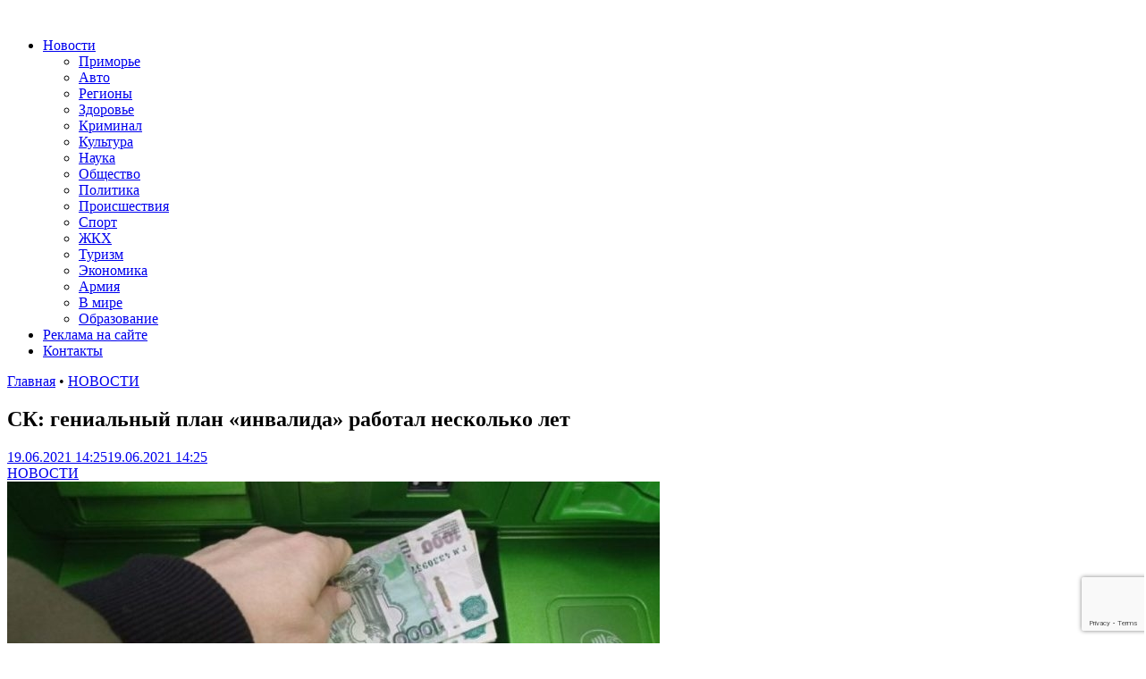

--- FILE ---
content_type: text/html; charset=UTF-8
request_url: https://otvprim.ru/news/sk-genialnyj-plan-invalida-rabotal-neskolko-let_2021_06_19
body_size: 46276
content:
<!DOCTYPE html>
<html lang="ru-RU" xmlns:og="http://opengraphprotocol.org/schema/" xmlns:fb="http://www.facebook.com/2008/fbml" prefix="og: https://ogp.me/ns#">
<head>
    <meta charset="UTF-8">
    <meta name="viewport" content="width=device-width, initial-scale=1">
    <link rel="profile" href="http://gmpg.org/xfn/11">
    <link rel="pingback" href="https://otvprim.ru/xmlrpc.php">
    
<!-- SEO от Rank Math - https://rankmath.com/ -->
<title>СК: гениальный план &quot;инвалида&quot; работал несколько лет - ОТВПрим</title>
<meta name="description" content="СК: гениальный план &quot;инвалида&quot; работал несколько лет - свежие новости, последние события от ОТВПрим. Только актуальная информация по теме НОВОСТИ"/>
<meta name="robots" content="follow, index, max-snippet:-1, max-video-preview:-1, max-image-preview:large"/>
<link rel="canonical" href="https://otvprim.ru/news/sk-genialnyj-plan-invalida-rabotal-neskolko-let_2021_06_19" />
<meta property="og:locale" content="ru_RU" />
<meta property="og:type" content="article" />
<meta property="og:title" content="СК: гениальный план &quot;инвалида&quot; работал несколько лет - ОТВПрим" />
<meta property="og:description" content="СК: гениальный план &quot;инвалида&quot; работал несколько лет - свежие новости, последние события от ОТВПрим. Только актуальная информация по теме НОВОСТИ" />
<meta property="og:url" content="https://otvprim.ru/news/sk-genialnyj-plan-invalida-rabotal-neskolko-let_2021_06_19" />
<meta property="article:section" content="НОВОСТИ" />
<meta property="og:updated_time" content="2021-06-19T14:29:48+10:00" />
<meta property="article:published_time" content="2021-06-19T14:25:00+10:00" />
<meta property="article:modified_time" content="2021-06-19T14:29:48+10:00" />
<meta name="twitter:card" content="summary_large_image" />
<meta name="twitter:title" content="СК: гениальный план &quot;инвалида&quot; работал несколько лет - ОТВПрим" />
<meta name="twitter:description" content="СК: гениальный план &quot;инвалида&quot; работал несколько лет - свежие новости, последние события от ОТВПрим. Только актуальная информация по теме НОВОСТИ" />
<meta name="twitter:label1" content="Автор" />
<meta name="twitter:data1" content="Редактор" />
<meta name="twitter:label2" content="Время чтения" />
<meta name="twitter:data2" content="Меньше минуты" />
<script type="application/ld+json" class="rank-math-schema">{"@context":"https://schema.org","@graph":[{"@type":"Place","@id":"https://otvprim.ru/#place","address":{"@type":"PostalAddress","streetAddress":"\u0443\u043b.\u0421\u043e\u0432\u0435\u0442\u0441\u043a\u0430\u044f, 46.","addressLocality":"\u0433. \u0412\u043b\u0430\u0434\u0438\u0432\u043e\u0441\u0442\u043e\u043a","postalCode":"690001"}},{"@type":["NewsMediaOrganization","Organization"],"@id":"https://otvprim.ru/#organization","name":"\u041e\u0422\u0412\u041f\u0440\u0438\u043c","url":"https://otvprim.ru","email":"info@otvprim.ru","address":{"@type":"PostalAddress","streetAddress":"\u0443\u043b.\u0421\u043e\u0432\u0435\u0442\u0441\u043a\u0430\u044f, 46.","addressLocality":"\u0433. \u0412\u043b\u0430\u0434\u0438\u0432\u043e\u0441\u0442\u043e\u043a","postalCode":"690001"},"location":{"@id":"https://otvprim.ru/#place"}},{"@type":"WebSite","@id":"https://otvprim.ru/#website","url":"https://otvprim.ru","name":"\u041e\u0422\u0412\u041f\u0440\u0438\u043c","publisher":{"@id":"https://otvprim.ru/#organization"},"inLanguage":"ru-RU"},{"@type":"ImageObject","@id":"https://otvprim.ru/wp-content/themes/otvprim.ru/watermark.php?src=/wp-content/uploads/2021/03/IMG_20210323_39582.jpg","url":"https://otvprim.ru/wp-content/themes/otvprim.ru/watermark.php?src=/wp-content/uploads/2021/03/IMG_20210323_39582.jpg","width":"1024","height":"576","inLanguage":"ru-RU"},{"@type":"BreadcrumbList","@id":"https://otvprim.ru/news/sk-genialnyj-plan-invalida-rabotal-neskolko-let_2021_06_19#breadcrumb","itemListElement":[{"@type":"ListItem","position":"1","item":{"@id":"https://otvprim.ru","name":"\u0413\u043b\u0430\u0432\u043d\u0430\u044f"}},{"@type":"ListItem","position":"2","item":{"@id":"https://otvprim.ru/category/news","name":"\u041d\u041e\u0412\u041e\u0421\u0422\u0418"}},{"@type":"ListItem","position":"3","item":{"@id":"https://otvprim.ru/news/sk-genialnyj-plan-invalida-rabotal-neskolko-let_2021_06_19","name":"\u0421\u041a: \u0433\u0435\u043d\u0438\u0430\u043b\u044c\u043d\u044b\u0439 \u043f\u043b\u0430\u043d &#171;\u0438\u043d\u0432\u0430\u043b\u0438\u0434\u0430&#187; \u0440\u0430\u0431\u043e\u0442\u0430\u043b \u043d\u0435\u0441\u043a\u043e\u043b\u044c\u043a\u043e \u043b\u0435\u0442"}}]},{"@type":"WebPage","@id":"https://otvprim.ru/news/sk-genialnyj-plan-invalida-rabotal-neskolko-let_2021_06_19#webpage","url":"https://otvprim.ru/news/sk-genialnyj-plan-invalida-rabotal-neskolko-let_2021_06_19","name":"\u0421\u041a: \u0433\u0435\u043d\u0438\u0430\u043b\u044c\u043d\u044b\u0439 \u043f\u043b\u0430\u043d &quot;\u0438\u043d\u0432\u0430\u043b\u0438\u0434\u0430&quot; \u0440\u0430\u0431\u043e\u0442\u0430\u043b \u043d\u0435\u0441\u043a\u043e\u043b\u044c\u043a\u043e \u043b\u0435\u0442 - \u041e\u0422\u0412\u041f\u0440\u0438\u043c","datePublished":"2021-06-19T14:25:00+10:00","dateModified":"2021-06-19T14:29:48+10:00","isPartOf":{"@id":"https://otvprim.ru/#website"},"primaryImageOfPage":{"@id":"https://otvprim.ru/wp-content/themes/otvprim.ru/watermark.php?src=/wp-content/uploads/2021/03/IMG_20210323_39582.jpg"},"inLanguage":"ru-RU","breadcrumb":{"@id":"https://otvprim.ru/news/sk-genialnyj-plan-invalida-rabotal-neskolko-let_2021_06_19#breadcrumb"}},{"@type":"Person","@id":"https://otvprim.ru/author/redaktor","name":"\u0420\u0435\u0434\u0430\u043a\u0442\u043e\u0440","url":"https://otvprim.ru/author/redaktor","image":{"@type":"ImageObject","@id":"https://secure.gravatar.com/avatar/7c625f3564e9b22eff055558cd4a7128?s=96&amp;d=mm&amp;r=g","url":"https://secure.gravatar.com/avatar/7c625f3564e9b22eff055558cd4a7128?s=96&amp;d=mm&amp;r=g","caption":"\u0420\u0435\u0434\u0430\u043a\u0442\u043e\u0440","inLanguage":"ru-RU"},"worksFor":{"@id":"https://otvprim.ru/#organization"}},{"@type":"NewsArticle","headline":"\u0421\u041a: \u0433\u0435\u043d\u0438\u0430\u043b\u044c\u043d\u044b\u0439 \u043f\u043b\u0430\u043d \"\u0438\u043d\u0432\u0430\u043b\u0438\u0434\u0430\" \u0440\u0430\u0431\u043e\u0442\u0430\u043b \u043d\u0435\u0441\u043a\u043e\u043b\u044c\u043a\u043e \u043b\u0435\u0442 - \u041e\u0422\u0412\u041f\u0440\u0438\u043c","datePublished":"2021-06-19T14:25:00+10:00","dateModified":"2021-06-19T14:29:48+10:00","articleSection":"\u041d\u041e\u0412\u041e\u0421\u0422\u0418","author":{"@id":"https://otvprim.ru/author/redaktor","name":"\u0420\u0435\u0434\u0430\u043a\u0442\u043e\u0440"},"publisher":{"@id":"https://otvprim.ru/#organization"},"description":"\u0421\u041a: \u0433\u0435\u043d\u0438\u0430\u043b\u044c\u043d\u044b\u0439 \u043f\u043b\u0430\u043d \"\u0438\u043d\u0432\u0430\u043b\u0438\u0434\u0430\" \u0440\u0430\u0431\u043e\u0442\u0430\u043b \u043d\u0435\u0441\u043a\u043e\u043b\u044c\u043a\u043e \u043b\u0435\u0442 - \u0441\u0432\u0435\u0436\u0438\u0435 \u043d\u043e\u0432\u043e\u0441\u0442\u0438, \u043f\u043e\u0441\u043b\u0435\u0434\u043d\u0438\u0435 \u0441\u043e\u0431\u044b\u0442\u0438\u044f \u043e\u0442 \u041e\u0422\u0412\u041f\u0440\u0438\u043c. \u0422\u043e\u043b\u044c\u043a\u043e \u0430\u043a\u0442\u0443\u0430\u043b\u044c\u043d\u0430\u044f \u0438\u043d\u0444\u043e\u0440\u043c\u0430\u0446\u0438\u044f \u043f\u043e \u0442\u0435\u043c\u0435 \u041d\u041e\u0412\u041e\u0421\u0422\u0418","name":"\u0421\u041a: \u0433\u0435\u043d\u0438\u0430\u043b\u044c\u043d\u044b\u0439 \u043f\u043b\u0430\u043d \"\u0438\u043d\u0432\u0430\u043b\u0438\u0434\u0430\" \u0440\u0430\u0431\u043e\u0442\u0430\u043b \u043d\u0435\u0441\u043a\u043e\u043b\u044c\u043a\u043e \u043b\u0435\u0442 - \u041e\u0422\u0412\u041f\u0440\u0438\u043c","@id":"https://otvprim.ru/news/sk-genialnyj-plan-invalida-rabotal-neskolko-let_2021_06_19#richSnippet","isPartOf":{"@id":"https://otvprim.ru/news/sk-genialnyj-plan-invalida-rabotal-neskolko-let_2021_06_19#webpage"},"image":{"@id":"https://otvprim.ru/wp-content/themes/otvprim.ru/watermark.php?src=/wp-content/uploads/2021/03/IMG_20210323_39582.jpg"},"inLanguage":"ru-RU","mainEntityOfPage":{"@id":"https://otvprim.ru/news/sk-genialnyj-plan-invalida-rabotal-neskolko-let_2021_06_19#webpage"}}]}</script>
<!-- /Rank Math WordPress SEO плагин -->

<link rel='dns-prefetch' href='//stats.wp.com' />
<link rel="alternate" type="application/rss+xml" title=" &raquo; Лента" href="https://otvprim.ru/feed" />
<meta property="og:title" content="СК: гениальный план &#171;инвалида&#187; работал несколько лет"/>
<meta property="og:type" content="article"/>
<meta property="og:url" content="https://otvprim.ru/news/sk-genialnyj-plan-invalida-rabotal-neskolko-let_2021_06_19"/>
<meta property="og:site_name" content="Новостной портал: новости Приморского Края / Дальнего Востока / России" /><meta property="og:image" content="https://otvprim.ru/wp-content/themes/otvprim.ru/watermark.php?src=/wp-content/uploads/2021/03/IMG_20210323_39582-730x427.jpg"/>
<script type="text/javascript">
/* <![CDATA[ */
window._wpemojiSettings = {"baseUrl":"https:\/\/s.w.org\/images\/core\/emoji\/15.0.3\/72x72\/","ext":".png","svgUrl":"https:\/\/s.w.org\/images\/core\/emoji\/15.0.3\/svg\/","svgExt":".svg","source":{"concatemoji":"https:\/\/otvprim.ru\/wp-includes\/js\/wp-emoji-release.min.js?ver=6.6.4"}};
/*! This file is auto-generated */
!function(i,n){var o,s,e;function c(e){try{var t={supportTests:e,timestamp:(new Date).valueOf()};sessionStorage.setItem(o,JSON.stringify(t))}catch(e){}}function p(e,t,n){e.clearRect(0,0,e.canvas.width,e.canvas.height),e.fillText(t,0,0);var t=new Uint32Array(e.getImageData(0,0,e.canvas.width,e.canvas.height).data),r=(e.clearRect(0,0,e.canvas.width,e.canvas.height),e.fillText(n,0,0),new Uint32Array(e.getImageData(0,0,e.canvas.width,e.canvas.height).data));return t.every(function(e,t){return e===r[t]})}function u(e,t,n){switch(t){case"flag":return n(e,"\ud83c\udff3\ufe0f\u200d\u26a7\ufe0f","\ud83c\udff3\ufe0f\u200b\u26a7\ufe0f")?!1:!n(e,"\ud83c\uddfa\ud83c\uddf3","\ud83c\uddfa\u200b\ud83c\uddf3")&&!n(e,"\ud83c\udff4\udb40\udc67\udb40\udc62\udb40\udc65\udb40\udc6e\udb40\udc67\udb40\udc7f","\ud83c\udff4\u200b\udb40\udc67\u200b\udb40\udc62\u200b\udb40\udc65\u200b\udb40\udc6e\u200b\udb40\udc67\u200b\udb40\udc7f");case"emoji":return!n(e,"\ud83d\udc26\u200d\u2b1b","\ud83d\udc26\u200b\u2b1b")}return!1}function f(e,t,n){var r="undefined"!=typeof WorkerGlobalScope&&self instanceof WorkerGlobalScope?new OffscreenCanvas(300,150):i.createElement("canvas"),a=r.getContext("2d",{willReadFrequently:!0}),o=(a.textBaseline="top",a.font="600 32px Arial",{});return e.forEach(function(e){o[e]=t(a,e,n)}),o}function t(e){var t=i.createElement("script");t.src=e,t.defer=!0,i.head.appendChild(t)}"undefined"!=typeof Promise&&(o="wpEmojiSettingsSupports",s=["flag","emoji"],n.supports={everything:!0,everythingExceptFlag:!0},e=new Promise(function(e){i.addEventListener("DOMContentLoaded",e,{once:!0})}),new Promise(function(t){var n=function(){try{var e=JSON.parse(sessionStorage.getItem(o));if("object"==typeof e&&"number"==typeof e.timestamp&&(new Date).valueOf()<e.timestamp+604800&&"object"==typeof e.supportTests)return e.supportTests}catch(e){}return null}();if(!n){if("undefined"!=typeof Worker&&"undefined"!=typeof OffscreenCanvas&&"undefined"!=typeof URL&&URL.createObjectURL&&"undefined"!=typeof Blob)try{var e="postMessage("+f.toString()+"("+[JSON.stringify(s),u.toString(),p.toString()].join(",")+"));",r=new Blob([e],{type:"text/javascript"}),a=new Worker(URL.createObjectURL(r),{name:"wpTestEmojiSupports"});return void(a.onmessage=function(e){c(n=e.data),a.terminate(),t(n)})}catch(e){}c(n=f(s,u,p))}t(n)}).then(function(e){for(var t in e)n.supports[t]=e[t],n.supports.everything=n.supports.everything&&n.supports[t],"flag"!==t&&(n.supports.everythingExceptFlag=n.supports.everythingExceptFlag&&n.supports[t]);n.supports.everythingExceptFlag=n.supports.everythingExceptFlag&&!n.supports.flag,n.DOMReady=!1,n.readyCallback=function(){n.DOMReady=!0}}).then(function(){return e}).then(function(){var e;n.supports.everything||(n.readyCallback(),(e=n.source||{}).concatemoji?t(e.concatemoji):e.wpemoji&&e.twemoji&&(t(e.twemoji),t(e.wpemoji)))}))}((window,document),window._wpemojiSettings);
/* ]]> */
</script>
<style id='wp-emoji-styles-inline-css' type='text/css'>

	img.wp-smiley, img.emoji {
		display: inline !important;
		border: none !important;
		box-shadow: none !important;
		height: 1em !important;
		width: 1em !important;
		margin: 0 0.07em !important;
		vertical-align: -0.1em !important;
		background: none !important;
		padding: 0 !important;
	}
</style>
<link rel='stylesheet' id='wp-block-library-css' href='https://otvprim.ru/wp-includes/css/dist/block-library/style.min.css?ver=6.6.4' type='text/css' media='all' />
<style id='wp-block-library-theme-inline-css' type='text/css'>
.wp-block-audio :where(figcaption){color:#555;font-size:13px;text-align:center}.is-dark-theme .wp-block-audio :where(figcaption){color:#ffffffa6}.wp-block-audio{margin:0 0 1em}.wp-block-code{border:1px solid #ccc;border-radius:4px;font-family:Menlo,Consolas,monaco,monospace;padding:.8em 1em}.wp-block-embed :where(figcaption){color:#555;font-size:13px;text-align:center}.is-dark-theme .wp-block-embed :where(figcaption){color:#ffffffa6}.wp-block-embed{margin:0 0 1em}.blocks-gallery-caption{color:#555;font-size:13px;text-align:center}.is-dark-theme .blocks-gallery-caption{color:#ffffffa6}:root :where(.wp-block-image figcaption){color:#555;font-size:13px;text-align:center}.is-dark-theme :root :where(.wp-block-image figcaption){color:#ffffffa6}.wp-block-image{margin:0 0 1em}.wp-block-pullquote{border-bottom:4px solid;border-top:4px solid;color:currentColor;margin-bottom:1.75em}.wp-block-pullquote cite,.wp-block-pullquote footer,.wp-block-pullquote__citation{color:currentColor;font-size:.8125em;font-style:normal;text-transform:uppercase}.wp-block-quote{border-left:.25em solid;margin:0 0 1.75em;padding-left:1em}.wp-block-quote cite,.wp-block-quote footer{color:currentColor;font-size:.8125em;font-style:normal;position:relative}.wp-block-quote.has-text-align-right{border-left:none;border-right:.25em solid;padding-left:0;padding-right:1em}.wp-block-quote.has-text-align-center{border:none;padding-left:0}.wp-block-quote.is-large,.wp-block-quote.is-style-large,.wp-block-quote.is-style-plain{border:none}.wp-block-search .wp-block-search__label{font-weight:700}.wp-block-search__button{border:1px solid #ccc;padding:.375em .625em}:where(.wp-block-group.has-background){padding:1.25em 2.375em}.wp-block-separator.has-css-opacity{opacity:.4}.wp-block-separator{border:none;border-bottom:2px solid;margin-left:auto;margin-right:auto}.wp-block-separator.has-alpha-channel-opacity{opacity:1}.wp-block-separator:not(.is-style-wide):not(.is-style-dots){width:100px}.wp-block-separator.has-background:not(.is-style-dots){border-bottom:none;height:1px}.wp-block-separator.has-background:not(.is-style-wide):not(.is-style-dots){height:2px}.wp-block-table{margin:0 0 1em}.wp-block-table td,.wp-block-table th{word-break:normal}.wp-block-table :where(figcaption){color:#555;font-size:13px;text-align:center}.is-dark-theme .wp-block-table :where(figcaption){color:#ffffffa6}.wp-block-video :where(figcaption){color:#555;font-size:13px;text-align:center}.is-dark-theme .wp-block-video :where(figcaption){color:#ffffffa6}.wp-block-video{margin:0 0 1em}:root :where(.wp-block-template-part.has-background){margin-bottom:0;margin-top:0;padding:1.25em 2.375em}
</style>
<style id='rank-math-toc-block-style-inline-css' type='text/css'>
.wp-block-rank-math-toc-block nav ol{counter-reset:item}.wp-block-rank-math-toc-block nav ol li{display:block}.wp-block-rank-math-toc-block nav ol li:before{content:counters(item, ".") ". ";counter-increment:item}

</style>
<link rel='stylesheet' id='mediaelement-css' href='https://otvprim.ru/wp-includes/js/mediaelement/mediaelementplayer-legacy.min.css?ver=4.2.17' type='text/css' media='all' />
<link rel='stylesheet' id='wp-mediaelement-css' href='https://otvprim.ru/wp-includes/js/mediaelement/wp-mediaelement.min.css?ver=6.6.4' type='text/css' media='all' />
<style id='jetpack-sharing-buttons-style-inline-css' type='text/css'>
.jetpack-sharing-buttons__services-list{display:flex;flex-direction:row;flex-wrap:wrap;gap:0;list-style-type:none;margin:5px;padding:0}.jetpack-sharing-buttons__services-list.has-small-icon-size{font-size:12px}.jetpack-sharing-buttons__services-list.has-normal-icon-size{font-size:16px}.jetpack-sharing-buttons__services-list.has-large-icon-size{font-size:24px}.jetpack-sharing-buttons__services-list.has-huge-icon-size{font-size:36px}@media print{.jetpack-sharing-buttons__services-list{display:none!important}}.editor-styles-wrapper .wp-block-jetpack-sharing-buttons{gap:0;padding-inline-start:0}ul.jetpack-sharing-buttons__services-list.has-background{padding:1.25em 2.375em}
</style>
<link rel='stylesheet' id='rutube-embed-styles-css' href='https://otvprim.ru/wp-content/plugins/rutube-embed/build/style-index.css?ver=1765195830' type='text/css' media='all' />
<style id='classic-theme-styles-inline-css' type='text/css'>
/*! This file is auto-generated */
.wp-block-button__link{color:#fff;background-color:#32373c;border-radius:9999px;box-shadow:none;text-decoration:none;padding:calc(.667em + 2px) calc(1.333em + 2px);font-size:1.125em}.wp-block-file__button{background:#32373c;color:#fff;text-decoration:none}
</style>
<style id='global-styles-inline-css' type='text/css'>
:root{--wp--preset--aspect-ratio--square: 1;--wp--preset--aspect-ratio--4-3: 4/3;--wp--preset--aspect-ratio--3-4: 3/4;--wp--preset--aspect-ratio--3-2: 3/2;--wp--preset--aspect-ratio--2-3: 2/3;--wp--preset--aspect-ratio--16-9: 16/9;--wp--preset--aspect-ratio--9-16: 9/16;--wp--preset--color--black: #000000;--wp--preset--color--cyan-bluish-gray: #abb8c3;--wp--preset--color--white: #ffffff;--wp--preset--color--pale-pink: #f78da7;--wp--preset--color--vivid-red: #cf2e2e;--wp--preset--color--luminous-vivid-orange: #ff6900;--wp--preset--color--luminous-vivid-amber: #fcb900;--wp--preset--color--light-green-cyan: #7bdcb5;--wp--preset--color--vivid-green-cyan: #00d084;--wp--preset--color--pale-cyan-blue: #8ed1fc;--wp--preset--color--vivid-cyan-blue: #0693e3;--wp--preset--color--vivid-purple: #9b51e0;--wp--preset--gradient--vivid-cyan-blue-to-vivid-purple: linear-gradient(135deg,rgba(6,147,227,1) 0%,rgb(155,81,224) 100%);--wp--preset--gradient--light-green-cyan-to-vivid-green-cyan: linear-gradient(135deg,rgb(122,220,180) 0%,rgb(0,208,130) 100%);--wp--preset--gradient--luminous-vivid-amber-to-luminous-vivid-orange: linear-gradient(135deg,rgba(252,185,0,1) 0%,rgba(255,105,0,1) 100%);--wp--preset--gradient--luminous-vivid-orange-to-vivid-red: linear-gradient(135deg,rgba(255,105,0,1) 0%,rgb(207,46,46) 100%);--wp--preset--gradient--very-light-gray-to-cyan-bluish-gray: linear-gradient(135deg,rgb(238,238,238) 0%,rgb(169,184,195) 100%);--wp--preset--gradient--cool-to-warm-spectrum: linear-gradient(135deg,rgb(74,234,220) 0%,rgb(151,120,209) 20%,rgb(207,42,186) 40%,rgb(238,44,130) 60%,rgb(251,105,98) 80%,rgb(254,248,76) 100%);--wp--preset--gradient--blush-light-purple: linear-gradient(135deg,rgb(255,206,236) 0%,rgb(152,150,240) 100%);--wp--preset--gradient--blush-bordeaux: linear-gradient(135deg,rgb(254,205,165) 0%,rgb(254,45,45) 50%,rgb(107,0,62) 100%);--wp--preset--gradient--luminous-dusk: linear-gradient(135deg,rgb(255,203,112) 0%,rgb(199,81,192) 50%,rgb(65,88,208) 100%);--wp--preset--gradient--pale-ocean: linear-gradient(135deg,rgb(255,245,203) 0%,rgb(182,227,212) 50%,rgb(51,167,181) 100%);--wp--preset--gradient--electric-grass: linear-gradient(135deg,rgb(202,248,128) 0%,rgb(113,206,126) 100%);--wp--preset--gradient--midnight: linear-gradient(135deg,rgb(2,3,129) 0%,rgb(40,116,252) 100%);--wp--preset--font-size--small: 13px;--wp--preset--font-size--medium: 20px;--wp--preset--font-size--large: 36px;--wp--preset--font-size--x-large: 42px;--wp--preset--spacing--20: 0.44rem;--wp--preset--spacing--30: 0.67rem;--wp--preset--spacing--40: 1rem;--wp--preset--spacing--50: 1.5rem;--wp--preset--spacing--60: 2.25rem;--wp--preset--spacing--70: 3.38rem;--wp--preset--spacing--80: 5.06rem;--wp--preset--shadow--natural: 6px 6px 9px rgba(0, 0, 0, 0.2);--wp--preset--shadow--deep: 12px 12px 50px rgba(0, 0, 0, 0.4);--wp--preset--shadow--sharp: 6px 6px 0px rgba(0, 0, 0, 0.2);--wp--preset--shadow--outlined: 6px 6px 0px -3px rgba(255, 255, 255, 1), 6px 6px rgba(0, 0, 0, 1);--wp--preset--shadow--crisp: 6px 6px 0px rgba(0, 0, 0, 1);}:where(.is-layout-flex){gap: 0.5em;}:where(.is-layout-grid){gap: 0.5em;}body .is-layout-flex{display: flex;}.is-layout-flex{flex-wrap: wrap;align-items: center;}.is-layout-flex > :is(*, div){margin: 0;}body .is-layout-grid{display: grid;}.is-layout-grid > :is(*, div){margin: 0;}:where(.wp-block-columns.is-layout-flex){gap: 2em;}:where(.wp-block-columns.is-layout-grid){gap: 2em;}:where(.wp-block-post-template.is-layout-flex){gap: 1.25em;}:where(.wp-block-post-template.is-layout-grid){gap: 1.25em;}.has-black-color{color: var(--wp--preset--color--black) !important;}.has-cyan-bluish-gray-color{color: var(--wp--preset--color--cyan-bluish-gray) !important;}.has-white-color{color: var(--wp--preset--color--white) !important;}.has-pale-pink-color{color: var(--wp--preset--color--pale-pink) !important;}.has-vivid-red-color{color: var(--wp--preset--color--vivid-red) !important;}.has-luminous-vivid-orange-color{color: var(--wp--preset--color--luminous-vivid-orange) !important;}.has-luminous-vivid-amber-color{color: var(--wp--preset--color--luminous-vivid-amber) !important;}.has-light-green-cyan-color{color: var(--wp--preset--color--light-green-cyan) !important;}.has-vivid-green-cyan-color{color: var(--wp--preset--color--vivid-green-cyan) !important;}.has-pale-cyan-blue-color{color: var(--wp--preset--color--pale-cyan-blue) !important;}.has-vivid-cyan-blue-color{color: var(--wp--preset--color--vivid-cyan-blue) !important;}.has-vivid-purple-color{color: var(--wp--preset--color--vivid-purple) !important;}.has-black-background-color{background-color: var(--wp--preset--color--black) !important;}.has-cyan-bluish-gray-background-color{background-color: var(--wp--preset--color--cyan-bluish-gray) !important;}.has-white-background-color{background-color: var(--wp--preset--color--white) !important;}.has-pale-pink-background-color{background-color: var(--wp--preset--color--pale-pink) !important;}.has-vivid-red-background-color{background-color: var(--wp--preset--color--vivid-red) !important;}.has-luminous-vivid-orange-background-color{background-color: var(--wp--preset--color--luminous-vivid-orange) !important;}.has-luminous-vivid-amber-background-color{background-color: var(--wp--preset--color--luminous-vivid-amber) !important;}.has-light-green-cyan-background-color{background-color: var(--wp--preset--color--light-green-cyan) !important;}.has-vivid-green-cyan-background-color{background-color: var(--wp--preset--color--vivid-green-cyan) !important;}.has-pale-cyan-blue-background-color{background-color: var(--wp--preset--color--pale-cyan-blue) !important;}.has-vivid-cyan-blue-background-color{background-color: var(--wp--preset--color--vivid-cyan-blue) !important;}.has-vivid-purple-background-color{background-color: var(--wp--preset--color--vivid-purple) !important;}.has-black-border-color{border-color: var(--wp--preset--color--black) !important;}.has-cyan-bluish-gray-border-color{border-color: var(--wp--preset--color--cyan-bluish-gray) !important;}.has-white-border-color{border-color: var(--wp--preset--color--white) !important;}.has-pale-pink-border-color{border-color: var(--wp--preset--color--pale-pink) !important;}.has-vivid-red-border-color{border-color: var(--wp--preset--color--vivid-red) !important;}.has-luminous-vivid-orange-border-color{border-color: var(--wp--preset--color--luminous-vivid-orange) !important;}.has-luminous-vivid-amber-border-color{border-color: var(--wp--preset--color--luminous-vivid-amber) !important;}.has-light-green-cyan-border-color{border-color: var(--wp--preset--color--light-green-cyan) !important;}.has-vivid-green-cyan-border-color{border-color: var(--wp--preset--color--vivid-green-cyan) !important;}.has-pale-cyan-blue-border-color{border-color: var(--wp--preset--color--pale-cyan-blue) !important;}.has-vivid-cyan-blue-border-color{border-color: var(--wp--preset--color--vivid-cyan-blue) !important;}.has-vivid-purple-border-color{border-color: var(--wp--preset--color--vivid-purple) !important;}.has-vivid-cyan-blue-to-vivid-purple-gradient-background{background: var(--wp--preset--gradient--vivid-cyan-blue-to-vivid-purple) !important;}.has-light-green-cyan-to-vivid-green-cyan-gradient-background{background: var(--wp--preset--gradient--light-green-cyan-to-vivid-green-cyan) !important;}.has-luminous-vivid-amber-to-luminous-vivid-orange-gradient-background{background: var(--wp--preset--gradient--luminous-vivid-amber-to-luminous-vivid-orange) !important;}.has-luminous-vivid-orange-to-vivid-red-gradient-background{background: var(--wp--preset--gradient--luminous-vivid-orange-to-vivid-red) !important;}.has-very-light-gray-to-cyan-bluish-gray-gradient-background{background: var(--wp--preset--gradient--very-light-gray-to-cyan-bluish-gray) !important;}.has-cool-to-warm-spectrum-gradient-background{background: var(--wp--preset--gradient--cool-to-warm-spectrum) !important;}.has-blush-light-purple-gradient-background{background: var(--wp--preset--gradient--blush-light-purple) !important;}.has-blush-bordeaux-gradient-background{background: var(--wp--preset--gradient--blush-bordeaux) !important;}.has-luminous-dusk-gradient-background{background: var(--wp--preset--gradient--luminous-dusk) !important;}.has-pale-ocean-gradient-background{background: var(--wp--preset--gradient--pale-ocean) !important;}.has-electric-grass-gradient-background{background: var(--wp--preset--gradient--electric-grass) !important;}.has-midnight-gradient-background{background: var(--wp--preset--gradient--midnight) !important;}.has-small-font-size{font-size: var(--wp--preset--font-size--small) !important;}.has-medium-font-size{font-size: var(--wp--preset--font-size--medium) !important;}.has-large-font-size{font-size: var(--wp--preset--font-size--large) !important;}.has-x-large-font-size{font-size: var(--wp--preset--font-size--x-large) !important;}
:where(.wp-block-post-template.is-layout-flex){gap: 1.25em;}:where(.wp-block-post-template.is-layout-grid){gap: 1.25em;}
:where(.wp-block-columns.is-layout-flex){gap: 2em;}:where(.wp-block-columns.is-layout-grid){gap: 2em;}
:root :where(.wp-block-pullquote){font-size: 1.5em;line-height: 1.6;}
</style>
<link rel='stylesheet' id='contact-form-7-css' href='https://otvprim.ru/wp-content/plugins/contact-form-7/includes/css/styles.css?ver=5.9.8' type='text/css' media='all' />
<link rel='stylesheet' id='likely-style-css' href='https://otvprim.ru/wp-content/plugins/likely/likely.css?ver=6.6.4' type='text/css' media='all' />
<link rel='stylesheet' id='wp-polls-css' href='https://otvprim.ru/wp-content/plugins/wp-polls/polls-css.css?ver=2.77.2' type='text/css' media='all' />
<style id='wp-polls-inline-css' type='text/css'>
.wp-polls .pollbar {
	margin: 1px;
	font-size: 8px;
	line-height: 10px;
	height: 10px;
	background: #2cb2bc;
	border: 1px solid #2cb2bc;
}

</style>
<link rel='stylesheet' id='bootstrap.css-css' href='https://otvprim.ru/wp-content/themes/otvprim.ru/css/bootstrap.min.css?ver=all' type='text/css' media='all' />
<link rel='stylesheet' id='font-awesome-css' href='https://otvprim.ru/wp-content/themes/otvprim.ru/css/font-awesome.min.css?ver=6.6.4' type='text/css' media='all' />
<link rel='stylesheet' id='awaken-style-css' href='https://otvprim.ru/wp-content/themes/otvprim.ru/style.css?ver=1730277398' type='text/css' media='all' />
<link rel='stylesheet' id='awaken-font-awesome-css' href='https://otvprim.ru/wp-content/themes/awaken/css/font-awesome.min.css?ver=4.4.0' type='text/css' media='all' />
<link rel='stylesheet' id='awaken-fonts-css' href='https://otvprim.ru/wp-content/themes/awaken/css/fonts.css' type='text/css' media='all' />
<link rel='stylesheet' id='recent-posts-widget-with-thumbnails-public-style-css' href='https://otvprim.ru/wp-content/plugins/recent-posts-widget-with-thumbnails/public.css?ver=7.1.1' type='text/css' media='all' />
<script type="text/javascript" src="https://otvprim.ru/wp-includes/js/jquery/jquery.min.js?ver=3.7.1" id="jquery-core-js"></script>
<script type="text/javascript" src="https://otvprim.ru/wp-includes/js/jquery/jquery-migrate.min.js?ver=3.4.1" id="jquery-migrate-js"></script>
<script type="text/javascript" src="https://otvprim.ru/wp-content/plugins/likely/likely.js?ver=6.6.4" id="likely-script-js"></script>
<!--[if lt IE 9]>
<script type="text/javascript" src="https://otvprim.ru/wp-content/themes/awaken/js/respond.min.js?ver=6.6.4" id="respond-js"></script>
<![endif]-->
<!--[if lt IE 9]>
<script type="text/javascript" src="https://otvprim.ru/wp-content/themes/awaken/js/html5shiv.js?ver=6.6.4" id="html5shiv-js"></script>
<![endif]-->
<link rel="https://api.w.org/" href="https://otvprim.ru/wp-json/" /><link rel="alternate" title="JSON" type="application/json" href="https://otvprim.ru/wp-json/wp/v2/posts/152371" /><link rel="EditURI" type="application/rsd+xml" title="RSD" href="https://otvprim.ru/xmlrpc.php?rsd" />
<meta name="generator" content="WordPress 6.6.4" />
<link rel='shortlink' href='https://otvprim.ru/?p=152371' />
<link rel="alternate" title="oEmbed (JSON)" type="application/json+oembed" href="https://otvprim.ru/wp-json/oembed/1.0/embed?url=https%3A%2F%2Fotvprim.ru%2Fnews%2Fsk-genialnyj-plan-invalida-rabotal-neskolko-let_2021_06_19" />
<link rel="alternate" title="oEmbed (XML)" type="text/xml+oembed" href="https://otvprim.ru/wp-json/oembed/1.0/embed?url=https%3A%2F%2Fotvprim.ru%2Fnews%2Fsk-genialnyj-plan-invalida-rabotal-neskolko-let_2021_06_19&#038;format=xml" />

	<script type="text/javascript">
	    var ajaxurl = 'https://otvprim.ru/wp-admin/admin-ajax.php';
	</script>

	<style type="text/css">
		.ajax-calendar{
			position:relative;
		}

		#ajax_ac_widget th {
		background: none repeat scroll 0 0 #2cb2bc;
		color: #FFFFFF;
		font-weight: normal;
		padding: 5px 1px;
		text-align: center;
		 font-size: 16px;
		}
		#ajax_ac_widget {
			padding: 5px;
		}
		
		#ajax_ac_widget td {
			border: 1px solid #CCCCCC;
			text-align: center;
		}
		
		#my-calendar a {
			background: none repeat scroll 0 0 #008000;
			color: #FFFFFF;
			display: block;
			padding: 6px 0;
			width: 100% !important;
		}
		#my-calendar{
			width:100%;
		}
		
		
		#my_calender span {
			display: block;
			padding: 6px 0;
			width: 100% !important;
		}
		
		#today a,#today span {
			   background: none repeat scroll 0 0 #2cb2bc !important;
			color: #FFFFFF;
		}
		#ajax_ac_widget #my_year {
			float: right;
		}
		.select_ca #my_month {
			float: left;
		}

	</style>
		<style>img#wpstats{display:none}</style>
		<style>article{
     font-size: 16px;
}</style><link rel="icon" href="https://otvprim.ru/wp-content/uploads/2019/06/cropped-logo_otv_cyr-32x32.png" sizes="32x32" />
<link rel="icon" href="https://otvprim.ru/wp-content/uploads/2019/06/cropped-logo_otv_cyr-192x192.png" sizes="192x192" />
<link rel="apple-touch-icon" href="https://otvprim.ru/wp-content/uploads/2019/06/cropped-logo_otv_cyr-180x180.png" />
<meta name="msapplication-TileImage" content="https://otvprim.ru/wp-content/uploads/2019/06/cropped-logo_otv_cyr-270x270.png" />

	<link href="https://fonts.googleapis.com/css2?family=Open+Sans:ital,wght@0,400;0,600;0,700;1,400&display=swap" rel="stylesheet">
</head>

<body class="post-template-default single single-post postid-152371 single-format-standard wp-embed-responsive group-blog">
<div id="page" class="hfeed site">
	<header id="masthead" class="site-header">
        <div class="top-nav">
            <div class="container">
                <div class="row align-items-center">
                    <div class="col-4 col-sm-7 col-md-8">
                        <div class="logo-container">
                            <div class="site-logo">
                                <a href="https://otvprim.ru/" rel="home">
                                    <img src="/wp-content/themes/otvprim.ru/images/logo.png" alt="" />
                                </a>
                            </div>
                            <nav id="top-navigation" class="top-navigation" role="navigation">
                                <div class="menu-top-container"><ul id="menu-top" class="menu"><li id="menu-item-74642" class="menu-item menu-item-type-taxonomy menu-item-object-category current-post-ancestor current-menu-parent current-post-parent menu-item-has-children menu-item-74642"><a href="https://otvprim.ru/category/news">Новости</a>
<ul class="sub-menu">
	<li id="menu-item-74889" class="menu-item menu-item-type-taxonomy menu-item-object-category menu-item-74889"><a href="https://otvprim.ru/category/news/primore">Приморье</a></li>
	<li id="menu-item-74888" class="menu-item menu-item-type-taxonomy menu-item-object-category menu-item-74888"><a href="https://otvprim.ru/category/news/avto">Авто</a></li>
	<li id="menu-item-74890" class="menu-item menu-item-type-taxonomy menu-item-object-category menu-item-74890"><a href="https://otvprim.ru/category/news/regiony">Регионы</a></li>
	<li id="menu-item-74644" class="menu-item menu-item-type-taxonomy menu-item-object-category menu-item-74644"><a href="https://otvprim.ru/category/news/news_health">Здоровье</a></li>
	<li id="menu-item-74645" class="menu-item menu-item-type-taxonomy menu-item-object-category menu-item-74645"><a href="https://otvprim.ru/category/news/news_crime">Криминал</a></li>
	<li id="menu-item-74646" class="menu-item menu-item-type-taxonomy menu-item-object-category menu-item-74646"><a href="https://otvprim.ru/category/news/news_crime-news">Культура</a></li>
	<li id="menu-item-74647" class="menu-item menu-item-type-taxonomy menu-item-object-category menu-item-74647"><a href="https://otvprim.ru/category/news/news_science">Наука</a></li>
	<li id="menu-item-74648" class="menu-item menu-item-type-taxonomy menu-item-object-category menu-item-74648"><a href="https://otvprim.ru/category/news/news_society">Общество</a></li>
	<li id="menu-item-74649" class="menu-item menu-item-type-taxonomy menu-item-object-category menu-item-74649"><a href="https://otvprim.ru/category/news/news_politics">Политика</a></li>
	<li id="menu-item-74650" class="menu-item menu-item-type-taxonomy menu-item-object-category menu-item-74650"><a href="https://otvprim.ru/category/news/news_incident">Происшествия</a></li>
	<li id="menu-item-74651" class="menu-item menu-item-type-taxonomy menu-item-object-category menu-item-74651"><a href="https://otvprim.ru/category/news/news_sport">Спорт</a></li>
	<li id="menu-item-74643" class="menu-item menu-item-type-taxonomy menu-item-object-category menu-item-74643"><a href="https://otvprim.ru/category/news/news_communal_services">ЖКХ</a></li>
	<li id="menu-item-74652" class="menu-item menu-item-type-taxonomy menu-item-object-category menu-item-74652"><a href="https://otvprim.ru/category/news/news_tourism">Туризм</a></li>
	<li id="menu-item-74653" class="menu-item menu-item-type-taxonomy menu-item-object-category menu-item-74653"><a href="https://otvprim.ru/category/news/news_economics">Экономика</a></li>
	<li id="menu-item-76124" class="menu-item menu-item-type-taxonomy menu-item-object-category menu-item-76124"><a href="https://otvprim.ru/category/news/armiya">Армия</a></li>
	<li id="menu-item-76125" class="menu-item menu-item-type-taxonomy menu-item-object-category menu-item-76125"><a href="https://otvprim.ru/category/news/v-mire">В мире</a></li>
	<li id="menu-item-76126" class="menu-item menu-item-type-taxonomy menu-item-object-category menu-item-76126"><a href="https://otvprim.ru/category/news/obrazovanie">Образование</a></li>
</ul>
</li>
<li id="menu-item-103" class="menu-item menu-item-type-post_type menu-item-object-page menu-item-103"><a href="https://otvprim.ru/reklama-na-sajte">Реклама на сайте</a></li>
<li id="menu-item-88161" class="menu-item menu-item-type-post_type menu-item-object-page menu-item-88161"><a href="https://otvprim.ru/kontakty">Контакты</a></li>
</ul></div>                            </nav>
                            <a href="#" class="navbutton" id="top-nav-button"></a>
                            <div class="responsive-topnav"></div>
                        </div>
                    </div>
                    <div class="col-8 col-sm-5 col-md-4">
                        <div class="asocial-area float-right">
                            <span class="asocial-icon"><a href="https://vk.com/public179887085" target="_blank"><i class="fa fa-vk"></i></a></span>
                            <span class="asocial-icon"><a href="https://ok.ru/group/54949434949832" target="_blank"><i class="fa fa-odnoklassniki"></i></a></span>
                            <span class="asocial-icon"><a href="https://instagram.com/lifedv" target="_blank"><i class="fa fa-instagram"></i></a></span>
                            <span class="asocial-icon"><a href="https://www.facebook.com/groups/263914727875657/" target="_blank"><i class="fa fa-facebook"></i></a></span>
                            <span class="asocial-icon"><a href="https://wa.me/+79990406820" target="_blank"><i class="fa fa-whatsapp"></i></a></span>
                        </div>
                    </div>
                </div><!-- row -->
            </div><!-- .container -->
        </div>
	</header><!-- #masthead -->

	<div id="content" class="site-content">
		<div class="container">
<nav aria-label="breadcrumbs" class="rank-math-breadcrumb"><p><a href="https://otvprim.ru">Главная</a><span class="separator"> &bull; </span><a href="https://otvprim.ru/category/news">НОВОСТИ</a></p></nav>    <div class="row single">
                <div class="col-xs-12 col-sm-12 col-md-8">
            <div id="primary" class="content-area">
                <main id="main" class="site-main" role="main">
                                
                    <article id="post-152371" class="post-152371 post type-post status-publish format-standard has-post-thumbnail hentry category-news" data-href="https://otvprim.ru/news/sk-genialnyj-plan-invalida-rabotal-neskolko-let_2021_06_19">
    <header class="single-entry-header">
		<h1 class="single-entry-title entry-title">СК: гениальный план &#171;инвалида&#187; работал несколько лет</h1>
        <div class="single-entry-meta">
			<div class="posted-on"><a href="https://otvprim.ru/news/sk-genialnyj-plan-invalida-rabotal-neskolko-let_2021_06_19" rel="bookmark"><time class="entry-date published" datetime="2021-06-19T14:25:00+10:00">19.06.2021 14:25</time><time class="updated" datetime="2021-06-19T14:29:48+10:00">19.06.2021 14:25</time></a></div><div class="categories"><div><a href="https://otvprim.ru/category/news">НОВОСТИ</a></div></div> 
        </div><!-- .entry-meta -->
    </header><!-- .entry-header -->
	
				<div class="article-featured-image">
                <img width="730" height="427" src="https://otvprim.ru/wp-content/themes/otvprim.ru/watermark.php?src=/wp-content/uploads/2021/03/IMG_20210323_39582-730x427.jpg" class="attachment-featured-slider size-featured-slider wp-post-image" alt="" decoding="async" fetchpriority="high" />			</div>
            
    <div class="entry-content">
		
<p>Во Владивостоке возбудили уголовное дело в отношении 48-летнего мужчины, которого подозревают в том, что он выдал себя за инвалида для получения денег, сообщает otvprim.ru.</p>



<p>По версии следствия, в июне 2015 года подозреваемый  незаконно оформил себе инвалидность III группы. Он предоставил в ПФР через своего знакомого, который способствовал незаконному оформлению за денежное вознаграждение, медицинских документов о признании его инвалидом. На основании предоставленных документов ему  ежемесячно на расчетный счет поступал безналичный  денежный  перевод, которым он распоряжался по своему усмотрению. </p>



<p>По такой же преступной схеме подозреваемый ежегодно незаконно предоставлял  соответствующие документы  для получения пенсии по инвалидности. В итоге с июня 2015 года по август 2020 года подозреваемому  перечислили более 618 тысяч рублей. Сейчас расследование уголовного дело продолжается. </p>



<p>Напомним, ранее <a href="https://otvprim.ru/dalnij-vostok/nekomu-emu-mozgi-vpravit-golyj-muzhchina-ustroil-pogrom_2021_06_19">обнаженный и агрессивный мужчина устроил переполох в одном из спальных районов Владивостока.</a></p>



<p>Ирина Петрова</p>



<p>Источник изображения: otvprim.ru</p>
<div class='likely likely-big '><div class='facebook' tabindex='0' role='link' aria-label=''></div><div class='twitter' tabindex='0' role='link' data-via='' aria-label=''></div><div class='vkontakte' tabindex='0' role='link' aria-label=''></div><div class='odnoklassniki' tabindex='0' role='link' aria-label=''></div><div class='whatsapp' tabindex='0' role='link' aria-label=''></div><div class='telegram' tabindex='0' role='link' data-text='' aria-label=''></div></div>		    </div><!-- .entry-content -->

    <footer class="single-entry-footer">
		<div class="categorized-under">Категории:</div><div class="awaken-category-list"><a href="https://otvprim.ru/category/news" rel="category tag">НОВОСТИ</a></div><div class="clearfix"></div>
    </footer><!-- .entry-footer -->
</article><!-- #post-## -->

                    	<nav class="navigation post-navigation" role="navigation">
		<h2 class="screen-reader-text">Навигация</h2>
		<div class="nav-links">
			<div class="nav-previous"><a href="https://otvprim.ru/news/kogda-uluchshitsya-situatsiya-s-covid-19-obyasnil-ekspert_2021_06_19" rel="prev">Когда улучшится ситуация с COVID-19, объяснил эксперт</a></div><div class="nav-next"><a href="https://otvprim.ru/news/est-pogibshie-zhestkuyu-posadku-sovershil-rossijskij-samolet_2021_06_19" rel="next">Есть погибшие: жесткую посадку совершил российский самолет</a></div>		</div><!-- .nav-links -->
	</nav><!-- .navigation -->
	<style>
	.navigation.post-navigation{
		display: none;
	}
</style>

                    
                                                </main><!-- #main -->
            </div><!-- #primary -->
        </div><!-- .bootstrap cols -->
        <div class="col-xs-12 col-sm-6 col-md-4">
            
<div id="secondary" class="main-widget-area" role="complementary">
	<aside id="recent-posts-widget-with-thumbnails-2" class="widget recent-posts-widget-with-thumbnails">
<div id="rpwwt-recent-posts-widget-with-thumbnails-2" class="rpwwt-widget">
<div class="widget-title-container"><h3 class="widget-title">В мире</h3></div>
	<ul>
		<li><a href="https://otvprim.ru/news/google-goodbye-v-dekabre-budut-vvedeny-novye-sanktsii-protiv-rossii_2024_12_13"><img width="225" height="300" src="https://otvprim.ru/wp-content/themes/otvprim.ru/watermark.php?src=/wp-content/uploads/2024/12/WhatsApp-Image-2024-12-13-at-09.59.40-225x300.jpeg" class="attachment-medium size-medium wp-post-image" alt="" decoding="async" loading="lazy" srcset="https://otvprim.ru/wp-content/themes/otvprim.ru/watermark.php?src=/wp-content/uploads/2024/12/WhatsApp-Image-2024-12-13-at-09.59.40-225x300.jpeg 225w, https://otvprim.ru/wp-content/themes/otvprim.ru/watermark.php?src=/wp-content/uploads/2024/12/WhatsApp-Image-2024-12-13-at-09.59.40-768x1024.jpeg 768w, https://otvprim.ru/wp-content/themes/otvprim.ru/watermark.php?src=/wp-content/uploads/2024/12/WhatsApp-Image-2024-12-13-at-09.59.40-1152x1536.jpeg 1152w, https://otvprim.ru/wp-content/themes/otvprim.ru/watermark.php?src=/wp-content/uploads/2024/12/WhatsApp-Image-2024-12-13-at-09.59.40.jpeg 1200w" sizes="(max-width: 225px) 100vw, 225px" /><span class="rpwwt-post-title">Google Goodbye : в декабре будут введены новые санкции против России</span></a><div class="rpwwt-post-date">13.12.2024</div></li>
		<li><a href="https://otvprim.ru/news/v-mire/uzhe-vtoruyu-rybu-sudnogo-dnya-nashli-v-ssha_2024_11_17"><img width="300" height="225" src="https://otvprim.ru/wp-content/uploads/2024/11/WhatsApp-Image-2024-11-17-at-14.24.26-300x225.jpeg" class="attachment-medium size-medium wp-post-image" alt="" decoding="async" loading="lazy" srcset="https://otvprim.ru/wp-content/uploads/2024/11/WhatsApp-Image-2024-11-17-at-14.24.26-300x225.jpeg 300w, https://otvprim.ru/wp-content/uploads/2024/11/WhatsApp-Image-2024-11-17-at-14.24.26-1024x768.jpeg 1024w, https://otvprim.ru/wp-content/uploads/2024/11/WhatsApp-Image-2024-11-17-at-14.24.26-768x576.jpeg 768w, https://otvprim.ru/wp-content/uploads/2024/11/WhatsApp-Image-2024-11-17-at-14.24.26.jpeg 1280w" sizes="(max-width: 300px) 100vw, 300px" /><span class="rpwwt-post-title">Уже вторую &#171;рыбу судного дня&#187; нашли в США</span></a><div class="rpwwt-post-date">17.11.2024</div></li>
		<li><a href="https://otvprim.ru/news/aeroflot-vozobnovlyaet-polyoty-na-populyarnyj-zagranichnyj-kurort_2023_05_22"><img width="300" height="225" src="https://otvprim.ru/wp-content/themes/otvprim.ru/watermark.php?src=/wp-content/uploads/2019/08/IMG_4677-300x225.jpg" class="attachment-medium size-medium wp-post-image" alt="" decoding="async" loading="lazy" srcset="https://otvprim.ru/wp-content/themes/otvprim.ru/watermark.php?src=/wp-content/uploads/2019/08/IMG_4677-300x225.jpg 300w, https://otvprim.ru/wp-content/themes/otvprim.ru/watermark.php?src=/wp-content/uploads/2019/08/IMG_4677-768x576.jpg 768w, https://otvprim.ru/wp-content/themes/otvprim.ru/watermark.php?src=/wp-content/uploads/2019/08/IMG_4677-1024x768.jpg 1024w, https://otvprim.ru/wp-content/themes/otvprim.ru/watermark.php?src=/wp-content/uploads/2019/08/IMG_4677.jpg 1280w" sizes="(max-width: 300px) 100vw, 300px" /><span class="rpwwt-post-title">Аэрофлот возобновляет полёты на популярный заграничный курорт</span></a><div class="rpwwt-post-date">22.05.2023</div></li>
	</ul>
</div><!-- .rpwwt-widget -->
</aside><aside id="ajax_ac_widget-3" class="widget widget_ajax_ac_widget"><div class="widget-title-container"><h3 class="widget-title">Архив</h3></div><div id="ajax_ac_widget"><div class="select_ca"><select name="month" id="my_month" ><option value="01">Январь</option><option value="02">Февраль</option><option value="03">Март</option><option value="04">Апрель</option><option value="05">Май</option><option value="06" selected="selected" >Июнь</option><option value="07">Июль</option><option value="08">Август</option><option value="09">Сентябрь</option><option value="10">Октябрь</option><option value="11">Ноябрь</option><option value="12">Декабрь</option></select><select name="Year" id="my_year" ><option value="2026">2026</option></select></div><!--select ca --><div class="clear" style="clear:both; margin-bottom: 5px;"></div><div class="ajax-calendar"><div class="aj-loging" style="left: 49%;position: absolute;top: 50%; display:none"><img src="https://otvprim.ru/wp-content/plugins/ajax-archive-calendar/loading.gif" /></div><div id="my_calender"><table id="my-calendar">
	<thead>
	<tr>
		<th class="Пн" scope="col" title="Понедельник">Пн</th>
		<th class="Вт" scope="col" title="Вторник">Вт</th>
		<th class="Ср" scope="col" title="Среда">Ср</th>
		<th class="Чт" scope="col" title="Четверг">Чт</th>
		<th class="Пт" scope="col" title="Пятница">Пт</th>
		<th class="Сб" scope="col" title="Суббота">Сб</th>
		<th class="Вс" scope="col" title="Воскресенье">Вс</th>
	</tr>
	</thead>

	<tbody>
	<tr>
		<td colspan="1" class="pad">&nbsp;</td><td class="notday"><a class="has-post" href="https://otvprim.ru/2021/06/01" title="Штамп в паспорте: особую отметку хотят ввести для педофилов в России&nbsp;
Сумма немалая: отцовский капитал предлагают ввести в в России
Грубость, боль и страдания: известный человек оказался в центре скандала с участием женщин
Чтобы каждый житель страны мог: закон о газификации могут принять в России
Россия открывает полеты ещё в 8 стран: названа дата
Летняя смена открылась необычно: в детский центр «Океан» пришли прокуроры
«Просто как в 90-х»: «настоящий беспредел» коснулся дачников и садоводов в Приморье
Не забудьте набрать воды: массовые отключения во Владивостоке затянутся на 20 часов
«Уже на вторую квартиру пошло»: мощный пожар бушует в жилом доме во Владивостоке
Не выходить и не выезжать: срочное предупреждение рассылают жителям Приморья
«Спасайте машины»: эвакуация автомобилей начинается возле трех жилых домов
«Каждый может стать её жертвой»: в известный салон красоты пришлось вызвать силовиков
Перегнулась через край: девочка упала в бак с хлоркой в детском саду
Все случилось за 15 минут: беда пришла в дом многодетной семьи в Приморье
Уже с 10 июня: установлены ограничения для денежных переводов в России
«Вытолкнули и он улетел»: погоня ДПС «впечатала» мотоциклиста в дерево
Подготовьтесь: электричество планируют отключать 10 дней подряд">1</a></td><td class="notday"><a class="has-post" href="https://otvprim.ru/2021/06/02" title="Против осложнений от COVID: в России зарегистрирован новый препарат
Чего только нет на Русском: приятное во всех отношениях видео сняли на острове
Сроки и средства: нововведения для охотников утвердил губернатор Кожемяко
Штрафы, цены, пенсии: серьезные изменения ждут всех россиян с июня
«А зрителей сколько, просто трэш»: ЧП произошло с пассажирским автобусом в Приморье
«С порога сразу смерть пророчат»: в эту больницу в Приморье «лучше не попадать»
В один день: три высокопоставленных лица в Приморье отправились в отставку
Не забудьте набрать воды: график отключений во Владивостоке дан на неделю вперëд
Пять ударов в живот: школьница с ножом совершила нападение
«Чудовищная ошибка»: в неприятную «историю» попала пациентка известной стоматологии
«Полиция отстреливается»: «пули летят одна за одной» по оживлённой улице города
«Это кошмар &#8212; бьëт фонтан»: жизнь жильцов скандального дома снова «превратилась в ад»
Интеллект, голография, интернет: назван год появления в России сотовой связи 6G
«Зеркало разбил с удара»: пешеход и водитель устроили «мощную драку» на дороге
«Мне страшно»: опасный хищник вышел к людям в популярном месте отдыха в Приморье
Мошенники обокрали ветерана, сидевшего рядом с Путиным на Параде Победы
«Она жительница Хабаровска»: преступление совершено на Набережной во Владивостоке">2</a></td><td class="notday"><a class="has-post" href="https://otvprim.ru/2021/06/03" title="Девочке всего 16: страшная трагедия сотрясла популярный детский лагерь
Один вид нарушения правил: новый штраф вводят для российских автомобилистов
«На ночь передают усиление, будет пипец»: «поплыла» одна из улиц во Владивостоке
Дата определена: когда начнется приём заявлений на «путинские» выплаты школьникам
«Где столько денег взять?»: новый торговый центр построят в городе &#8212; план
Пострадали жители многоэтажек: скандально известная «управляйка» поплатилась самым дорогим
«Все едут против шерсти &#8212; дикая авария»: 9 ДТП сковали объездную во Владивостоке
«Он шатается, прям чувствуется»: по мосту в Приморье «стало небезопасно ездить»
Погоня, угроза, Япония против России: голливудские страсти разыгрались в Охотском море
«Что-то типа вшей»: пенсии может лишиться одна из категорий россиян
«Фу, как это мерзко»: камеру в неожиданном месте установили в известном торговом центре
Идет война &#8212; погибли 5 миллионов: реку с рыбой залили хлоркой из мести
«По пути подъехали двое»: людей предупреждают о «странности» возле больницы
«Вышел на встречку синий в тло»: мощное ДТП устроил пенсионер на дорогом джипе
«Жалко людей &#8212; 1500 штраф»: новая «знатная кормушка для полиции» появилась у супермаркета
«Бьют их, как скотов»: задержана воспитатель детдома &#8212; зреет грандиозный скандал
«Спасла интуиция»: новая «грамотно разработанная» схема развода набирает обороты">3</a></td><td class="notday"><a class="has-post" href="https://otvprim.ru/2021/06/04" title="12-14 выходной: сроки выплаты пенсий в июне изменятся для некоторых россиян
На постоянной основе: 31 декабря может стать выходным днем
Возможны в любом районе края: какие «сюрпризы» готовит погода Приморью на выходные
«Лайфхак»: автолюбитель из Владивостока оригинально «застолбил» парковочное место
Он уже подтвердил: выяснилось, в чем обвиняют бывшего мэра Владивостока Гуменюка
«Завозить &#8212; дорого»: крупнейший федеральный производитель заходит в Приморье
Ради охватов: в больнице отказали в приеме пациентам без прививки от COVID
«Хочу призвать людей не делать этого»: Пенсионный фонд предупреждает о мошенничестве
«Подорожал и все равно дешевле, чем в Приморье»: что стало с ценами на бензин
Граждане массово пошли в полицию: 35 горожан надолго запомнят двух девушек
Проезжать никто не рискует: во Владивостоке провалилась дорога в проблемном районе
«Вроде одет прилично»: страшная картина открылась дачникам с утра
«Немного обнаглели»: новый способ заработка на пассажирах появился в автобусах города
«Он точно псих &#8212; бьет целенаправленно»: мужчина нападает на женщин в одном районе
«Обидно, классное местечко»: популярный пляж закрыт для горожан
Напротив сеть, рядом машина: жуткая находка обнаружена на берегу
Камеры настроены &#8212; «4 штрафа уже оплатили»: автолюбителей предупреждают об осторожности">4</a></td><td class="notday"><a class="has-post" href="https://otvprim.ru/2021/06/05" title="До 140 млн в год: яйца для вакцин начнут производить в России
Бензин: наболевший вопрос россиян обсудили на высшем уровне
Каких &#171;сюрпризов&#187; ждать от погоды, узнали синоптики
Трагедией закончился экстремальный отдых на Дальнем Востоке
В России хотят сократить праздничные дни
&#171;Пробка собирается&#187;: водитель показал популярную трассу
Есть жертва и пропавшие: взрыв прогремел на шахте
Даму на Lexus привлекли к ответственности после инцидента с ребенком
Путин обозначил сроки свободных поездок за рубеж
Объемы впечатляют: подозрительное судно не зря задержали пограничники
&#171;Снёс к чертям&#187;: мощное ДТП случилось на трассе">5</a></td><td class="notday"><a class="has-post" href="https://otvprim.ru/2021/06/06" title="Пушкин — наш? Журналисты выяснили, знают ли россияне классика
Студентка умерла во время экзамена. СК проводит проверку
Почему я такой родилась? Фотограф с бионическим протезом намерена изменить мир
Мужчины – в Интернет, дамы – в блокнот. Россияне рассказали о бюджете
Ремонтировать дороги и мосты в Приморье будут даже в выходные
Сосед по палате совершил преступление и сбежал из больницы
Развод в один клик. Приморец хотел навариться на майнинге и крипте. Но не смог
Гибель подростка в заброшенном здании расследуют
Публичная порка. Как закрыли самую скандальную &#171;управляйку&#187; города
Сложнейшую приморскую дорогу скоро отремонтируют
Полное обнуление: этот налог могут отменить уже осенью">6</a></td>
	</tr>
	<tr>
		<td class="notday"><a class="has-post" href="https://otvprim.ru/2021/06/07" title="Дело касается американцев: грандиозный «миллионный» скандал снова сотряс Роскосмос
«Вот и место под новый бизнес-центр»: очень сильный пожар охватил знаменитый ДК
Не забудьте набрать воды: дан график отключений на 10 дней вперёд
Зачем таким материальная помощь? Маткапитал могут отменить для некоторых россиян
«Позор, просто неприятно»: происходящее на Шаморе удивляет жителей Владивостока
«Вам придется весьма туго»: жёсткий разнос устроил Олег Кожемяко на самом сложном участке
«Каждый раз, как в первый раз»: давно известный способ мошенничества работает безотказно
Полёты могут аннулировать: рейсы на курорты хотят ограничить в России
«Может цапнуть, мало не покажется»: гигантских размеров животное заметили у дороги
«Выше 25, это будет самый тёплый день»: озвучен прогноз погоды на предстоящую неделю
«Что за злостное место там?»: парень и девушка не дошли до дома в Приморье
«Боролся за позицию»: бывший мэр Владивостока неожиданно попал в больницу
«В итоге увезли на скорой»: детская больница рискует оказаться в центре скандала
«Бросай телефон, тушить давай»: мощный пожар охватил жилой дом
«Машины точно придавит»: серьезная проблема возникла у автолюбителей из-за коммунальщиков
«Скоро обяжут всех носить»: в МВД придумали закон о скрытом надзоре за водителями
Распиленные черепа и переломы: захоронение в Приморье">7</a></td><td class="notday"><a class="has-post" href="https://otvprim.ru/2021/06/08" title="Территория оцеплена, дежурит полиция: обрушилась часть жилого дома
Могут быть использованы против детей: эксперимент хотят провести над российскими школьниками
Короткая рабочая неделя и длительные выходные ждут россиян
«Есть очень важное условие»: какие выплаты получат многие россияне этим летом
На месте &#8212; краевая ГИБДД: «непростой» водитель попал в ДТП в Приморье
Дышать через трубку, есть через силу: случай на даче довёл мужчину до операционного стола
«Уронил &#8212; в суд, пусть платит»: на видео сняли «полное фиаско» эвакуаторщика
«Все будут жить хорошо»: в России хотят сократить количество детей в семьях
Запасайтесь: холодную воду будут отключать три дня подряд
«Семь минут, пять километров»:женщина купила квартиру и «убедительно» обратилась к властям
«Вот вам и легенда &#8212; ужас»: популярная российская группа знатно опозорилась во Владивостоке
Из жилья, с улиц и с транспорта: утверждён новый порядок для пьяных, наркоманов и токсикоманов
«Когда надоели пробки»: необычная картина предстала автомобилистам на Золотом мосту
«Пора наведаться в коттедж главврача»: пациентка рассказала об «ужасах» горбольницы
«Не верьте им &#8212; меня спасла паранойя»: новая волна мошенничества накрывает Приморье
«Боевик покруче Голливуда»: раненый в голову водитель джипа врезался в скорую помощь в Приморье
Тысячи любителей остались «с носом»: что стало с популярным местом отдыха в Приморье">8</a></td><td class="notday"><a class="has-post" href="https://otvprim.ru/2021/06/09" title="Киберсхватка: дальневосточных геймеров приглашают сразиться за кубок «Ростелекома»
Загорелся аппарат ИВЛ &#8212; медсестра потушить не смогла: трагедия произошла в больнице
Штраф 500 тысяч и три года тюрьмы: нововведение ждет российских водителей
Пришли по поводу сноса: хозяин дома расстрелял судебных приставов
«Владелец имеет отношение к власти»:база «влиятельного человека» ужаснула гостей из Питера
Ни пьяным, ни детям: касающийся домашних животных запрет вводят в России
Когда дадут &#8212; неизвестно: холодную воду отключат в десятках домов прямо с утра
Негодования у загорающих был шквал: большой конфуз случился на известном пляже
«Лежит у всех на виду, дети смотрят»: труп прибило к берегу на острове Русском
Как пенсии, так и пособия: изменения ждут получающих социальные выплаты россиян
«Преступление века раскрыли»: полицейская погоня во Владивостоке получила продолжение
Идет вызволение эвакуатора: целая спецоперация развернулась во Владивостоке
«До абсурда не доводить»: скорость движения на городских дорогах задумали изменить
Каждому 10 тысяч рублей: в России могут ввести безусловный базовый доход
«Боюсь, он ударить может»: водитель одного из автобусов держит в страхе пассажиров
«Обидно до жути &#8212; будьте бдительны»: известный супермаркет снискал дурную славу
«Лишь бы люди были живы»: мощный пожар бушует в жилом доме
«Как будто террориста берут»:полицейская погоня развернулась на глазах изумленных прохожих">9</a></td><td class="notday"><a class="has-post" href="https://otvprim.ru/2021/06/10" title="Не мороженое &#8212; фальшивка: какие марки пломбира лучше не покупать
Ночью и в выходные: запрет хотят ввести для крупных торговых сетей в России
Не забудьте набрать воды: дан график отключений на две недели вперед
Решено единогласно: стала известна судьба скандальной стройки во Владивостоке
Детям от 8 до 16 лет: когда начнутся выплаты новых пособий родителям-одиночкам
«Живьëм такая красота»: неожиданных «гостей» встретили отдыхающие близ островов
«Связку» надо «разорвать»: ОСАГО хотят избавить от техосмотра
«Это что за чудо-зверь?»: странную рыбу пытаются опознать рыбаки в Приморье
«Это будет просто и понятно»: меры поддержки в России будут назначать по-другому
Ушли и не вернулись четверо: в Приморье завершены поиски троих подростков
«Гений просто»: житель Владивостока стал «жертвой» активной работы дорожников
За преступление, которого не совершал: мужчина отсудил компенсацию за ошибку следствия
Себя спасти не смог: в Приморье умер известный многим врач
«Не дай бог там проехать»: опасный зверь «устраивает засады в кустах» в Приморье
«Схоронили Андреевку?»: непонятные людям изменения происходят в популярном месте отдыха
«Терпеть зловоние стало невыносимо»: страшную находку обнаружили в заколоченной квартире
«Кто б сказал &#8212; не поверила бы»: скандал назревает вокруг печально известной больницы">10</a></td><td class="notday"><a class="has-post" href="https://otvprim.ru/2021/06/11" title="По специальной формуле: новые льготы ввели для семей с детьми в России
Отмечено в 67 регионах: цены на бензин изменились в России
Умер по пути в больницу: трагедия произошла на известном заводе «Норникель»
«Нелегкое это дело»: на что готовы тиктокеры Приморья ради лайков и подписчиков
Лимит изменился: вступили в силу нововведения для всех владельцев банковских карт
«Он ходуном ходит, рухнет когда-нибудь»: ещё один мост сильно пугает автолюбителей
«Сожгут за такие деяния»: хабаровчанин приехал в Приморье и злит целый дом
«Встреча закончилось бегством»: медведь пришёл к людям в Приморье
Минимум на 30%: российских автолюбителей предупредили о подорожании ОСАГО
Движение затруднено, цены на такси выросли: что ждет жителей Владивостока к вечеру пятницы
«Сама в шоке &#8212; «спасибо» Саша»: «беда случилась» у девушки на Седанкинской трассе
«Главное &#8212; количество»: известному в Приморье человеку требуется помощь
«Это фактически отмена»: техосмотр в России вновь ждут изменения
«Живем и боимся»: этаж в жилом доме может рухнуть &#8212; жильцы бьют тревогу
Мужчину уже привлекали: молодая женщина с двумя детьми до дома не доехала
«Бордюры уже упали»: жилой дом «не сегодня-завтра» может рухнуть в овраг
«Таксисты выходят на новый уровень?»:интересную особенность заметил автолюбитель на дороге">11</a></td><td class="notday"><a class="has-post" href="https://otvprim.ru/2021/06/12" title="Слишком дорого: названы главные минусы Владивостока
Строили в три этапа: какие тайны хранит крепость Владивостока
Выяснилось, почему россияне массово отказываются от &#171;налички&#187;
Подробности смертельной автоаварии озвучили в МВД
Массовая гибель на заводе произошла из-за утечки химикатов
Ребёнка нашли в лодке: семья пропала во время отдыха
Потерял сознание и сгорел: жуткое ДТП случилось в городе
Многомиллионное мошенничество с землей во Владивостоке раскрыли и вынесли приговор
Жара, туман и грозы: синоптики уточнили прогноз погоды
Сначала звонят: в полиции предупреждают о мошенниках
В человеческий рост: на популярном пляже теперь неприятно и даже опасно">12</a></td><td class="notday"><a class="has-post" href="https://otvprim.ru/2021/06/13" title="&#171;Видеоклипы муж снимает, я монтирую&#187;. Необычная девушка откровенно о себе
Священник заступился за Бузову
Жена футболиста ответила за провал мужа на Евро
Мэр попал в реанимацию после езды на электросамокате
За разглашение — наказание. Путин увеличил штрафы в 10 раз
Во Владивостоке отремонтировали парк для экстремалов
МРОТ и прожиточный минимум вырастут — Минтруд
Холодильник продавала –деньги потеряла: как приморцев &#171;разводят&#187; на объявлениях
Бесплатные переводы: Сбербанк выполнил требование ЦБ
Это был предмет, похожий на пистолет. Мужчина устроил переполох в продуктовом
Море есть, а купаться негде. Почему Владивосток – не место для отдыха">13</a></td>
	</tr>
	<tr>
		<td class="notday"><a class="has-post" href="https://otvprim.ru/2021/06/14" title="Дети погибли, родители исчезли: семья после отдыха с родственниками домой не вернется
«Будем ехать всю ночь так»: курьезная ситуация произошла с пассажирами автобуса
«Особенно следите за детьми»: «лицо со шрамом» нападает на людей в районе двух улиц
Не забудьте набрать воды: отключения запланированы сразу после выходных
«Он вредный»: один из налогов хотят отменить в России
«Кошмар, каждую неделю горят»: мощный пожар бушует в жилом доме во Владивостоке
«Никаких денег не хватит»: в курортный район Приморья «беда пришла откуда не ждали»
Деньги, счета, арест: крупнейшее предприятие Приморья стало фигурантом уголовного дела
Нас не обгонят: что будет с ценами на бензин после подорожания нефти
«Бедная женщина»: поступок полицейских на трассе обсуждают жители Приморья
Антициклон, осадки, фронт: дан прогноз погоды на предстоящую неделю
Способ только один: как накопить на пенсию в 100 тысяч рублей
«ДПС останавливают прямо на перекрёстке»: в какой район пока лучше не ехать
Ограничения не помогут: автомобили хотят дарить россиянам за прививку от COVID
«50 детей и 6 взрослых»: ЧП произошло в известном туристическом месте в Приморье
«Слетаются мухи, запах на всю округу»: на кондиционеры жильцов «капает кровь»
«Как там вообще купаются?»: опасность подстерегает отдыхающих на популярном пляже">14</a></td><td class="notday"><a class="has-post" href="https://otvprim.ru/2021/06/15" title="Женщине три пули, мужчине &#8212; шесть: российские туристы расстреляны на курорте
Обязательный для ОСАГО техосмотр отменяют в России &#8212; названа дата
Сразу на 30 процентов: цена авиабилетов может вырасти и вот почему
Запрет есть, а наказания нет: новый штраф придумали для автомобилистов
За исключением одного микрорайона: воду завтра отключат почти у всего города
«Лежит весь в крови»: мотоциклист «разложился» во Владивостоке &#8212; собирается мощная пробка
Наказывать будут строго &#8212; штраф и конфискация: новый запрет вводят в Приморье
Во Владивостоке «Ростелеком» бесплатно разогнал интернет до 250 Мбит/с
«Снес столб и знак»: мощное ДТП произошло на знаменитом «несчастливом» кольце
«Это дно и позор»: жителям Владивостока стало стыдно за увиденное на Набережной
Ради приключений: завершены поиски двух девочек, которых искали всем Приморье
«Средь бела дня &#8212; подрал лицо и спину»: хищник напал на мужчину в людном месте в Приморье
Официального «потолка» нет: в России можно получать пенсию почти в 500 тысяч рублей
Кусок здания рухнул в центре Владивостока:«на очереди ещё один &#8212; скоро кого-нибудь убьет»
«Если вам дорога жизнь &#8212; избегайте»: опасный таксист ездит по дорогам города
«Мама забрала к себе, хороший мальчик был»: трагедия разыгралась на водоеме в Приморье
«Машины аж раскидало в разные стороны»: мощный взрыв прогремел на АЗС">15</a></td><td class="notday"><a class="has-post" href="https://otvprim.ru/2021/06/16" title="Квартиры могут снизиться в цене: какие, когда и на сколько
«Жаль малыша &#8212; сирота теперь»: найдены тела пропавших на Ханке мужа и и жены
Один за всех и все за одного: крупный «медицинский» сговор раскрыт в Приморье
Выстроилось 18 машин: огромная очередь из скорых замечена у городской больницы
Стоимость топлива выросла до исторического максимума: что будет с ценами на товары
«Живых там нет»: нашумевшая история с «пленниками» многоэтажки получила продолжение
«У девушки оторвало руку»: жесткое ДТП произошло на трассе &#8212; «все в тяжелом состоянии»
«Смогли забрать только троих»: в одном из районов «нападают на взрослых людей и детей»
«В случае утечки будут следить пошагово»: единую систему видеонаблюдения создадут в России
«Мы даем честное слово»: что в итоге хотят построить на сопке Холодильник?
«Зато не пешком»: «шедевр автомобилестроения» сняли на видео на АЗС
Это даст новую возможность: пенсию в России задумали назначать по-новому
«Спасибо за наши победы»: умер известный в Приморье человек
«Девушка сразу сказала &#8212; это мошенники»: новый способ обмана набирает обороты в Приморье
Сроки ограничены: когда можно будет обратиться за «путинскими» выплатами для школьников
«Я бы умерла тут же»: «жуткий сюрприз» ждал работников ЖКХ в электрическом щите
«Такие огромные, что люди боятся выходить»:настоящий «ад» устроила птицефабрика в Приморье">16</a></td><td class="notday"><a class="has-post" href="https://otvprim.ru/2021/06/17" title="Дальневосточный кибертурнир: более 100 команд уже готовы сразиться за кубок «Ростелекома»
«Перешибу, как соплю»: пациентку избили в ковидном госпитале&nbsp;
Для получающих маленькую зарплату или пенсию: новый закон коснулся миллионов россиян
Приостановить и закрыть: новые ограничения вводят в Приморье
Потери заводам, прибыль &#8212; АЗС: что хотят сделать с ценами на бензин в России&nbsp;
«У кого-то психика точно рухнет»: в одном из новых ЖК во Владивостоке произошло ЧП
С таким край не сталкивался: губернатор заявил об открытии крупнейшего производства
«Могут быть посты ДПС»: дорожники нанесли «сплошную» разметку в неожиданном месте
Только вакцинированных: жесткие требования вводят вузы для студентов-очников
Вакцинация от COVID стала обязательной уже в четырёх регионах России&nbsp;
«Жутко и противно»: поликлиника в Приморье рискует оказаться в центре скандала
«Беги, милая, а то убьют»: неожиданная «гостья» замечена в элитном районе Владивостока
«Крик души &#8212; полиция не реагирует»: «издевательство над людьми» в переходе сняли на видео
Уже в ближайшее время: паркующихся во дворах предупредили о новом штрафе
«В США бы миллион долларов отсудила»: известному магазину предъявлены серьёзные обвинения
«Очень жаль людей»: мощный взрыв прогремел на объездной во Владивостоке
«Труп, останки, внутренности»: жуткую находку обнаружили в гараже возле морга
«ОМОН в пути, будут перекрыты все выезды»: городские власти сделали заявление о фейке">17</a></td><td class="notday"><a class="has-post" href="https://otvprim.ru/2021/06/18" title="«Отличная погодка отоспаться»: дан прогноз на предстоящие выходные
Курортный район Приморья под угрозой: депутаты плюют на народ, прокуратуру и президента
Сняли сразу двоих: неприятный инцидент произошёл на борту самолета Владивосток &#8212; Москва
И лечение, и профилактика: жвачка от COVID появится в России&nbsp;
«Захватчики пришли»: вокруг живописного места Приморья назревает скандал
Взрыв и сильное возгорание: мощный пожар произошёл на газопроводе в районе парка&nbsp;
Развенчаны мифы о вакцинации от COVID
«Вот бы командира заставить»: происходящее у военной части озадачило горожан&nbsp;
Запасайтесь: холодную воду во Владивостоке будут отключать три дня подряд&nbsp;
Покупайте доллары: сейчас самое время, и вот почему &#8212; эксперт
Квартиры, лексусы, оперативники: «очень дорогое» преступление произошло на одной из улиц
«До чего опускаются люди»: пенсионерку из Приморья хотят «опозорить на весь инстаграм»
«Стоянка запрещена, работает эвакуатор»: дорога «проваливается с огромной скоростью»
Максимальный размер &#8212; 20 тысяч: новую льготу готовят для многих российских семей&nbsp;
«Мамы достают детей желтыми»: большая проблема наметилась в элитном ЖК во Владивостоке&nbsp;
«Она готова кинуться»: опасного хищника встретила семья с ребенком в Приморье&nbsp;
Битва аварийных комиссаров: во Владивостоке прошло жёсткое задержание со стрельбой&nbsp;
«Тормозить по 5-6 машин»: случайное видео вскрыло «золотую жилу» для ГИБДД близ АЗС&nbsp;">18</a></td><td class="notday"><a class="has-post" href="https://otvprim.ru/2021/06/19" title="Люди в больнице: рейсовый автобус попал в ДТП и перевернулся
Очевидцы: пешеходы чуть не погибли в центре Владивостока
Доходы некоторых россиян будут учитывать по-новому
СК назвал причины падения пассажирского самолета
Жизнь мужчины круто изменилось из-за секретного &#171;огорода&#187;
Есть погибшие: жесткую посадку совершил российский самолет
СК: гениальный план &#171;инвалида&#187; работал несколько лет
Когда улучшится ситуация с COVID-19, объяснил эксперт
Задержан виновник страшного ДТП со смертельным исходом
&#171;Некому ему мозги вправить&#187;: голый мужчина устроил погром
&#171;Мы следим&#187;: за проблемный для многих вопрос взялся губернатор">19</a></td><td class="notday"><a class="has-post" href="https://otvprim.ru/2021/06/20" title="От 3 до 7: семьям с детьми выделили ещё денег
Приехала &#171;Скорая&#187;: водители легковушек устроили мощное ДТП
Жители Владивостока признались, что им мешает жить
&#171;Оба виноваты&#187;: таксист сбил и чуть не раздавил пенсионерку
Женщины и дети: из-за пожара эвакуированы десятки человек
Как две Статуи свободы: ученые засекли приближающийся к Земле астероид
Она растёт с каждым днём: горожане бьют тревогу
Путин сделал заявление о вакцинации в России
Леди-опасность и её друга будут судить из-за инцидента с авто
Какие &#171;сюрпризы&#187; готовит погода, узнали синоптики
Врасплох: сотрудников магазина поймали на запретном
«Бизнес умеет считать деньги»:  «жемчужину» Приморья хотят засыпать углем">20</a></td>
	</tr>
	<tr>
		<td class="notday"><a class="has-post" href="https://otvprim.ru/2021/06/21" title="Законно или нет? Минтруд сделал заявление по отстранению от работы непривитых
Отказ тормозов, столкновение, пожар: 62 ребёнка попали в жуткое ДТП&nbsp;
«Это преступно»: экологи против угля в Славянке
«Начнется тяжёлый период»: министр сделала заявление по прививкам от COVID&nbsp;
Если столбики термометров поднялись: рабочий день россиян хотят сократить&nbsp;
Вышел &#8212; облепили с ног до головы: «полчища» атакуют жителей &#8212; «люди на грани отчаяния»
«Ну наконец-то согреемся»: дан предварительный прогноз на предстоящую неделю&nbsp;
«В тюрьму отправить за такое»: в известный многим магазин лучше не ходить&nbsp;
Предусматривается штраф: список запрещённых поломок авто может измениться&nbsp;
«Я в фильме ужасов меньше видел»: настоящее «безобразие» творится в жилом доме в Приморье&nbsp;
Подготовьтесь: холодную воду во Владивостоке буду отключат три дня подряд&nbsp;
«Заминирован, продавцы на улице»: что происходит в одном из ТЦ во Владивостоке&nbsp;
«Чисто кипяток»: улицу затопило в центре Владивостока&nbsp;
«Ещё и бегать научитесь»: «страшная» картина наблюдается в городском парке каждое утро&nbsp;
«Угрожают расправой»: два человека «держат в страхе» владельцев дач во Владивостоке
Подтверждено: в известном детском центре &#8212; вспышка коронавируса&nbsp;
«Ужас, неужели замыкание?»: мощный пожар вспыхнул на остановке во Владивостоке&nbsp;">21</a></td><td class="notday"><a class="has-post" href="https://otvprim.ru/2021/06/22" title="«Просто нет других вариантов»: в России хотят ввести компенсацию за осложнения после вакцины&nbsp;
Приговор оглашен: бывший вице-губернатор Приморья получил срок
Задрал и сидел возле трупа: подросток-турист с похода домой не вернется&nbsp;
«Ни извинений, ни объяснений»: «просто жесть» случилась в автобусе с тремя пассажирами&nbsp;
«Второй случай за июнь»: появилось видео «изнутри» после пожара в популярном кафе
«Наверное, сработала карма»: мощный пожар охватил популярное кафе на пляже&nbsp;
Прямо в мозг: в России планируют чипировать людей
«Это страшно, конечно»: в   заброшенных зданиях продолжаются несчастные случаи с детьми
От 10 до 100 тысяч рублей: новый штраф придумали для водителей и пассажиров
«В шоке от увиденного»: известный супермаркет «не считает своих покупателей за людей»
Уже к сентябрю: цены на любимый продукт россиян могут серьезно взлететь&nbsp;
«Уже везде засветилась»: известная многим дама поймана на плохом&nbsp;
Организм уже «знаком»: названа группа людей, у которых больше всего антител к COVID
«Тупите, вот по вам и стреляют»: автолюбители вытаскивают «пули» из колес одну за другой&nbsp;
«Это совсем не выгодно»: странное распоряжение отдано всем магазинам района&nbsp;
После увольнений: Пенсионный фонд раскрыл секреты повышения пенсий россиян
«В связи с третьей волной»: десяток набитых «под жвак» людьми автобусов замечены на трассе&nbsp;">22</a></td><td class="notday"><a class="has-post" href="https://otvprim.ru/2021/06/23" title="Невыплата зарплат и вооружённый захват: крупнейший завод оказался в критической ситуации&nbsp;
«Многодетный» капитал: ежегодную выплату хотят ввести в России
Заявление на новые «путинские» пособия подаем с 1 июля: при одном важном условии&nbsp;
«Жди гостей»: красотку из Владивостока хотят найти и наказать&nbsp;
Что-то на богатом: один из налогов хотят повысить до 35 процентов&nbsp;
Клещ с плеч: серьезная авария произошла на трассе Хабаровск &#8212; Владивосток&nbsp;
Даже после прививки: озвучена главная опасность индийского штамма COVID
«Не заправляйтесь там &#8212; у меня глаз выпал»: известная сеть АЗС повысила цены на топливо&nbsp;
Россияне могут уйти в отпуск сразу на год: эксперт раскрыла способ &#8212; согласно ТК&nbsp;
Горел с интенсивностью сварки: как «пришельцы потерпели крушение в Приморье»
Дополнительные ограничения из-за COVID-19 вводят в Приморье
«Реально в городе аномалия»: мощный пожар охватил автомобиль&nbsp;
«В органы звонить бессмысленно»: преступления совершаются в одном и том же автобусе&nbsp;
Только у привитых: выявлен новый симптом коронавируса&nbsp;
«Не убивать же таким варварским способом»: жильцы многоэтажки во Владивостоке бьют тревогу&nbsp;
Уже три месяца в СИЗО: бывший мэр и глава Фонда капремонта сесть может надолго&nbsp;
Вход запрещен: общепит закрывается для не привитых, не болевших и не тестированных&nbsp;
«Надо ещё скрытую камеру»: интересное нововведение появилось в «сердце Русского острова»">23</a></td><td class="notday"><a class="has-post" href="https://otvprim.ru/2021/06/24" title="Накрыли мертвого пакетом и дальше отдыхать: вопиющий случай на пляже &#8212; видео&nbsp;
С 1 августа до 31 декабря: новые пошлины вводят в России&nbsp;
Дистанции в два метра недостаточно: найден новый «суперраспространитель» COVID
«Не знаешь, что у него на уме»: мужчина с винтовкой ходит в оживленном районе
10 тысяч военных, 500 единиц боевой техники, 12 кораблей: Япония недовольна происходящим на Курилах&nbsp;
«Все облегченно вздохнули»: знаменитого в городе персонажа настигла «карма»
Впервые в истории России: в необычное путешествие отправился житель Москвы&nbsp;
«До приставов не дозвониться»: карты автомобилистов в Приморье арестовывают одну за другой&nbsp;
Деньги не пропадут: часть пенсионеров может остаться без пенсии в июле&nbsp;
«Оплатили своей смертью вашу жизнь»: мощный пожар охватил жилой дом в Приморье&nbsp;
Добровольцы &#8212; дети 12-17 лет: вакцина от COVID одобрена для подростков&nbsp;
С 27 июня: регион Дальнего Востока первым вводит локдаун
«Почему такие цены? Как жить?»: покупатель пришёл на рынок во Владивостоке и обомлел
«Позорище»: «жаркую подготовку к выходным» устроила дама в известном супермаркете&nbsp;
«Убить сразу, не дожидаясь»: белая акула замечена у берегов Дальнего Востока
«А потом на похороны собирают»: «страшная» картина попала на видео на путепроводе&nbsp;
По квартирам ходят и раздают: полиция Приморья сделала заявление о фейке&nbsp;">24</a></td><td class="notday"><a class="has-post" href="https://otvprim.ru/2021/06/25" title="Взял разгон: полный детей Мерседес попал в ДТП и перевернулся&nbsp;
Приняты новые правила получения и обжалования штрафов ГИБДД: что понадобится автомобилистам&nbsp;
«Куда смотрит власть?»: в инфекционном отделении больницы «творится кошмар»
Законно ли отстранение от работы без прививки: Роструд дал разъяснения&nbsp;
Вакцинация от COVID остановлена в одном из регионов Дальнего Востока&nbsp;
Жители Приморья смогут получить до 3 миллионов: кто, как и на что&nbsp;
Обесточат почти 7 тысяч адресов: массовые отключения электричества пройдут в Приморье&nbsp;
С 1 июля &#8212; изменения: специальное уведомление рассылают для получателей социальных пособий
На борту &#8212; военные: вертолет Росгвардии рухнул и загорелся &#8212; видео
«Ничего подобного я не видел»: что скрывал от горожан рыбный ларек в центре&nbsp;
«Прохожие на линии огня»: что произошло в самом центре Владивостока&nbsp;
«Ценник реально космос»: «золотые» арбузы подъехали в Приморье&nbsp;
«Не знаю, плакать или смеяться»: изменения ввели на востребованных маршрутах автобуса
Всем, у кого есть счетчики: важное объявление сделала ДЭК для жителей Приморья&nbsp;
«Не покупайте там ничего»: крупнейший в Приморье детский магазин рискует оскандалиться
«Одной ногой на том свете»: после тяжелого течения COVID не все проживут год
«Пулевое ранение у третьей за 9 дней»: происходящее в районе аэродрома «очень пугает»&nbsp;">25</a></td><td class="notday"><a class="has-post" href="https://otvprim.ru/2021/06/26" title="И хранил в машине: россиянина отправят под суд за серьёзное преступление
Как можно запросто лишиться квартиры, объяснил эксперт
Возбуждено дело: бойцовская собака напала на ребенка
Заболевших всё больше: выявлены новые случаи COVID-19
Очевидцы: автомобильный мост обрушился в Приморье
Пособия, пенсии, ЖКХ: что изменится для россиян в июле
Следователи: юная знакомая подложила &#171;свинью&#187; молодому человеку
Какие &#171;сюрпризы&#187; готовит погода в июне, узнали синоптики
Буйный мужчина с тёмным прошлым выдал себя из-за скандала
&#171;Прорывная автомойка&#187;: ЧП на дороге показали очевидцы
Проверят по максимуму: на водителей готовят облаву">26</a></td><td class="notday"><a class="has-post" href="https://otvprim.ru/2021/06/27" title="НЛО терпит крушение. Как пришельцы побывали в Дальнегорске
Полицейские в Москве выволокла женщину без сознания из МФЦ из-за отсутствия маски
Тропы Дерсу. Как энтузиаст из Владивостока превратил лысую сопку в парк
&#171;Они будут наказаны&#187;. Мусорщикам на полигоне досталось от губернатора
&#171;Мужик или баба?&#187; Продавец обматерила накрашенного покупателя
Культовое место отдыха в Приморье приводят в порядок
Мошенники уговорили приморца взять несколько кредитов, чтобы закрыть несуществующий
Глава федерации тайского бокса открыл стрельбу по росгвардейцам
Грабитель в медицинской маске попытался убежать, но был задержан в Приморье
Подросток справил нужду с крыши церкви
За вакциной — в очередь. Как приморцы испугались коронавируса">27</a></td>
	</tr>
	<tr>
		<td class="notday"><a class="has-post" href="https://otvprim.ru/2021/06/28" title="Обязательная вакцинация от COVID введена для работников 10 сфер &#8212; пока в одном регионе ДФО
Выявлен ещё в конце 2020-го: названы симптомы нового штамма COVID
«Купаться теперь там точно нельзя»: акула замечена в популярной бухте Владивостока&nbsp;
Проверка занимает несколько секунд: COVID- эксперимент стартовал в России&nbsp;
«Думали, игрушечная, а она шевелится»: как при встрече со змеей не навредить себе
«Ушлые, удостоверение показывают»: этому парню и девушке дверь лучше не открывать&nbsp;
«Больше желания ехать туда нет»: разрекламированное место снискало дурную славу&nbsp;
«С такой массой не выжил бы»: ситуация с залитой кровью скорой получила продолжение
«Будь роддом, возможно, спасли бы»: жуткие кадры показал водитель скорой в Приморье&nbsp;
«Усилится антициклон»: какая погода ждет жителей Приморья на предстоящей неделе&nbsp;
«Дело это не быстрое»: заявление по пляжам Приморья сделал губернатор Кожемяко&nbsp;
«Обалдеть, вот это чудеса»: неожиданные «гости» нагрянули в популярное место отдыха
Новый ГОСТ &#8212; новые цены: важнейший для россиян продукт может подорожать&nbsp;
«Ничего человеческого не осталось»: случай с голой девушкой на дороге возмутил горожан
На месте полиция и толпа людей: трагедия разыгралась на железной дороге в Приморье
«Военные могут делать, что захотят»: на набережной Владивостока замечена «ужасная картина»
Цена свободы &#8212; миллионы: скандал, связанный с Приморским океанариумом, получил продолжение">28</a></td><td class="notday"><a class="has-post" href="https://otvprim.ru/2021/06/29" title="Вакцинация и плановая госпитализация: Минздрав издал новый приказ&nbsp;
Мишустин роняет цены: названа стоимость перелетов для Дальнего Востока&nbsp;
Не забудьте набрать воды: во Владивостоке отключат полностью несколько улиц&nbsp;
«Кто там живет и работает, вам не завидую»: во Владивостоке на 2 недели перекроют улицу&nbsp;
Вирусу рецепторы не нужны: назван новый способ заражения коронавирусом&nbsp;
«Как такое может быть?»: известная сеть АЗС рискует утратить доверие автолюбителей&nbsp;
Десятки подростков на борту: ЧП произошло с теплоходом в акватории&nbsp;
Введён режим ЧС: десятки людей изолированы от «большой земли» в Приморье&nbsp;
Согласно нормам ТК: дополнительный выходной в июле могут получить часть россиян&nbsp;
«Не вздумайте платить»: «обманные» квитанции ЖКХ «терроризируют»город &#8212; фото&nbsp;
«Лозунг медицинской диктатуры»: россиянам предложили поднять пенсии и зарплаты&nbsp;
«Искал приключений, видимо нашел»: мужчина не дошёл дома с городского пляжа&nbsp;
«Хоть бы живы были люди»: в открытом море найден дрейфующий катер&nbsp;
Wink гарантирует жаркую макушку лета — что смотреть в июле
В воде, в 800 метрах от места: найден один трёх братьев, пропавших с пляжа&nbsp;
«Тигр, настоящий, серьезно»: девушка встретила опасного хищника в Приморье
«Работают опергруппы»: сразу трое братьев загадочно исчезли с пляжа в Приморье&nbsp;
«Высота волн до 4,5 метров»: Примгидромет рассказал о цунами в Приморье&nbsp;">29</a></td><td class="notday"><a class="has-post" href="https://otvprim.ru/2021/06/30" title="В школе рухнула стена &#8212; жители Приморья обратились к Путину: губернатор дал ответ
Пошел на рыбалку с соседом-пенсионером: ещё один ребенок домой не вернется&nbsp;
Не менее трёх лет: ГИБДД хочет ввести запрет для таксистов&nbsp;
Ограничить, воздержаться, принять: Роспотребнадзор дал рекомендации привитым от COVID
Подготовьтесь: десятки домов останутся без электричества на весь день
«Больше ни ногой туда»: знаменитая пекарня озадачила клиента «сюрпризами»
Должники теперь под защитой Путина: президент подписал новый закон&nbsp;
«Будьте аккуратнее, земляки и гости»: автомобильный мост «начал осыпаться» в Приморье&nbsp;
«Ситуация кардинально изменится»: о грандиозной стройке на Русском объявил Олег Кожемяко
«Такое редко можно увидеть»: названа причина гигантской пробки на Золотом мосту&nbsp;
«Здесь и маленькие, и взрослые»: грибники обнаружили трупы в лесу в Приморье&nbsp;
Глаза на лбу, пластинки вместо зубов: «смертельный» улов голыми руками вытащили в Приморье
«Жесть, и купальник не нужен»: полная пьяных женщин машина улетела в водоём&nbsp;
Вниз по течению и возле моста: найдены все трое пропавших на пляже братьев&nbsp;
«Противно из машины выйти»: нашествие, как «в фильме ужасов» сняли на видео в Приморье&nbsp;
«Приехала группа поддержки»: «жесткий разбор полетов» устроили две дамы на дороге&nbsp;
«Мы будем все закрывать»: Роспотребнадзор готов ввести локдаун при одном условии&nbsp;
Брали бойцы Росгвардии: хитрая схема обмана сделала жителя Приморья миллионером&nbsp;">30</a></td>
		<td class="pad" colspan="4">&nbsp;</td>
	</tr>
	</tbody>
	</table></div><!--my_calender --><div class="clear" style="clear:both; margin-bottom: 5px;"></div></div></div><script type="text/javascript" >
	                 jQuery(document).on("change","#my_month,#my_year", function (e) {
                         jQuery(".aj-loging").css("display", "block");
                         jQuery("#my_calender").css("opacity", "0.30");
                         
                         var bna=0
                         var mon = jQuery("#my_month").val();
                         var year = jQuery("#my_year").val();
                         var to = year + mon;
                         var data = {
                         action: "ajax_ac",
                         ma: to,
                         bn:bna,

                         };

                         // since 2.8 ajaxurl is always defined in the admin header and points to admin-ajax.php
                         jQuery.get(ajaxurl, data, function (response) {
                         jQuery("#my_calender").html(response);
                         jQuery(".aj-loging").css("display", "none");
                         jQuery("#my_calender").css("opacity", "1.00");
                         });

                         });

                         </script>
		</aside></div><!-- #secondary -->

<script src='//mediametrics.ru/partner/inject/injectv2.js' type='text/javascript' id='MediaMetricsInject' data-adaptive='true' data-img='false' data-type='std' data-bgcolor='FFFFFF' data-bordercolor='000000' data-linkscolor='232323' data-transparent='' data-rows='5' data-inline='' data-fontfamily='roboto' data-border='' data-borderwidth='0' data-place='right' data-fontsize='14' data-lineheight=21 data-visiblerows=3 data-fontweight=100 data-fontalign=left data-textposition="bottom" data-fontfamilycurrent="Roboto" data-period='online' data-alignment='vertical' data-country='ru' data-site='mmet/otvprim_ru'> </script>
        </div><!-- .bootstrap cols -->
    </div><!-- .row -->
    		</div><!-- container -->
	</div><!-- #content -->

	<footer id="colophon" class="site-footer footer-widget-area" role="contentinfo">
		<div class="container">
			<div class="row">
                <div class="col-md-4">
                    <div class="left-footer">
                        <div class="widget-area" role="complementary">
	                        <h3 class="footer-widget-title">Связь</h3>
	                        <p><a href="mailto:info@otvprim.ru">info@otvprim.ru</a></p>
                            <p>На информационном ресурсе (сайте) применяются <a href="/wp-content/uploads/rekomendatelnye-tekhnologii.pdf" target="_blank">рекомендательные технологии</a> (информационные технологии предоставления информации на основе сбора, систематизации и анализа сведений, относящихся к предпочтениям пользователей сети «Интернет», находящихся на территории Российской Федерации).</p>
                        </div><!-- .widget-area -->
                    </div>
                </div>
                <div class="col-md-4">
                    <div class="mid-footer">
                        <div class="widget-area" role="complementary">
                            <aside id="text-7" class="widget widget_text"><h3 class="footer-widget-title">Обратная связь</h3>			<div class="textwidget">
<div class="wpcf7 no-js" id="wpcf7-f81962-o1" lang="ru-RU" dir="ltr">
<div class="screen-reader-response"><p role="status" aria-live="polite" aria-atomic="true"></p> <ul></ul></div>
<form action="/news/sk-genialnyj-plan-invalida-rabotal-neskolko-let_2021_06_19#wpcf7-f81962-o1" method="post" class="wpcf7-form init" aria-label="Контактная форма" novalidate="novalidate" data-status="init">
<div style="display: none;">
<input type="hidden" name="_wpcf7" value="81962" />
<input type="hidden" name="_wpcf7_version" value="5.9.8" />
<input type="hidden" name="_wpcf7_locale" value="ru_RU" />
<input type="hidden" name="_wpcf7_unit_tag" value="wpcf7-f81962-o1" />
<input type="hidden" name="_wpcf7_container_post" value="0" />
<input type="hidden" name="_wpcf7_posted_data_hash" value="" />
<input type="hidden" name="_wpcf7_recaptcha_response" value="" />
</div>
<p><label> Ваше имя (обязательно)<br />
<span class="wpcf7-form-control-wrap" data-name="your-name"><input size="40" maxlength="400" class="wpcf7-form-control wpcf7-text wpcf7-validates-as-required" aria-required="true" aria-invalid="false" value="" type="text" name="your-name" /></span> </label>
</p>
<p><label> Ваш e-mail (обязательно)<br />
<span class="wpcf7-form-control-wrap" data-name="your-email"><input size="40" maxlength="400" class="wpcf7-form-control wpcf7-email wpcf7-validates-as-required wpcf7-text wpcf7-validates-as-email" aria-required="true" aria-invalid="false" value="" type="email" name="your-email" /></span> </label>
</p>
<p><label> Сообщение<br />
<span class="wpcf7-form-control-wrap" data-name="your-message"><textarea cols="40" rows="10" maxlength="2000" class="wpcf7-form-control wpcf7-textarea" aria-invalid="false" name="your-message"></textarea></span> </label>
</p>
<p><input class="wpcf7-form-control wpcf7-submit has-spinner" type="submit" value="Отправить" />
</p><p style="display: none !important;" class="akismet-fields-container" data-prefix="_wpcf7_ak_"><label>&#916;<textarea name="_wpcf7_ak_hp_textarea" cols="45" rows="8" maxlength="100"></textarea></label><input type="hidden" id="ak_js_1" name="_wpcf7_ak_js" value="61"/><script>document.getElementById( "ak_js_1" ).setAttribute( "value", ( new Date() ).getTime() );</script></p><div class="wpcf7-response-output" aria-hidden="true"></div>
</form>
</div>

</div>
		</aside>                        </div><!-- .widget-area -->
                    </div>
                </div>
                <div class="col-md-4">
                    <div class="right-footer">
                        <div class="widget-area" role="complementary">
                            
		<aside id="recent-posts-2" class="widget widget_recent_entries">
		<h3 class="footer-widget-title">Свежие записи</h3>
		<ul>
											<li>
					<a href="https://otvprim.ru/actual/v-odnom-iz-kitajskih-gorodov-rossiyane-mogut-poluchit-voditelskie-prava_2026_01_19">В одном из китайских городов россияне могут получить водительские права</a>
									</li>
											<li>
					<a href="https://otvprim.ru/actual/s-1-marta-aviakompanii-budut-obyazany-sazhat-detej-s-roditelyami-ryadom_2026_01_19">С 1 марта авиакомпании будут обязаны сажать детей с родителями рядом</a>
									</li>
											<li>
					<a href="https://otvprim.ru/actual/minprosveshheniya-planiruet-vvesti-otsenki-za-povedenie-v-shkolah-v-etom-godu_2026_01_19">Минпросвещения планирует ввести оценки за поведение в школах в этом году</a>
									</li>
											<li>
					<a href="https://otvprim.ru/actual/minobrnauki-rossii-izmenilo-poryadok-priyomov-v-vuzy-v-2026-godu_2026_01_16">Минобрнауки России изменило порядок приёмов в вузы в 2026 году</a>
									</li>
											<li>
					<a href="https://otvprim.ru/actual/vo-vladivostoke-19-yanvarya-dlya-kreshhenskih-kupanij-oboruduyut-dve-prorubi_2026_01_16">Во Владивостоке 19 января для крещенских купаний оборудуют две проруби</a>
									</li>
					</ul>

		</aside><aside id="search-2" class="widget widget_search"><h3 class="footer-widget-title">Поиск</h3><form role="search" method="get" class="search-form" action="https://otvprim.ru/">
				<label>
					<span class="screen-reader-text">Найти:</span>
					<input type="search" class="search-field" placeholder="Поиск&hellip;" value="" name="s" />
				</label>
				<input type="submit" class="search-submit" value="Поиск" />
			</form></aside>                                <!--<a href="">Архив новостей &rarr;</a>-->
                        </div><!-- .widget-area -->
                    </div>
                </div>
			</div><!-- .row -->
		</div><!-- .container -->
		<!--LiveInternet counter--><script>
			new Image().src = "https://counter.yadro.ru/hit;otvprim-ru?r"+
				escape(document.referrer)+((typeof(screen)=="undefined")?"":
					";s"+screen.width+"*"+screen.height+"*"+(screen.colorDepth?
					screen.colorDepth:screen.pixelDepth))+";u"+escape(document.URL)+
				";h"+escape(document.title.substring(0,150))+
				";"+Math.random();</script>
		<!--/LiveInternet-->
	</footer><!-- #colophon -->
</div><!-- #page -->

    <script type="text/javascript" src="https://otvprim.ru/wp-content/themes/otvprim.ru/js/otv_js.js?ver=6.6.4" id="otv_js-js"></script>
<script type="text/javascript" src="https://otvprim.ru/wp-includes/js/dist/hooks.min.js?ver=2810c76e705dd1a53b18" id="wp-hooks-js"></script>
<script type="text/javascript" src="https://otvprim.ru/wp-includes/js/dist/i18n.min.js?ver=5e580eb46a90c2b997e6" id="wp-i18n-js"></script>
<script type="text/javascript" id="wp-i18n-js-after">
/* <![CDATA[ */
wp.i18n.setLocaleData( { 'text direction\u0004ltr': [ 'ltr' ] } );
/* ]]> */
</script>
<script type="text/javascript" src="https://otvprim.ru/wp-content/plugins/contact-form-7/includes/swv/js/index.js?ver=5.9.8" id="swv-js"></script>
<script type="text/javascript" id="contact-form-7-js-extra">
/* <![CDATA[ */
var wpcf7 = {"api":{"root":"https:\/\/otvprim.ru\/wp-json\/","namespace":"contact-form-7\/v1"},"cached":"1"};
/* ]]> */
</script>
<script type="text/javascript" id="contact-form-7-js-translations">
/* <![CDATA[ */
( function( domain, translations ) {
	var localeData = translations.locale_data[ domain ] || translations.locale_data.messages;
	localeData[""].domain = domain;
	wp.i18n.setLocaleData( localeData, domain );
} )( "contact-form-7", {"translation-revision-date":"2024-03-12 08:39:31+0000","generator":"GlotPress\/4.0.1","domain":"messages","locale_data":{"messages":{"":{"domain":"messages","plural-forms":"nplurals=3; plural=(n % 10 == 1 && n % 100 != 11) ? 0 : ((n % 10 >= 2 && n % 10 <= 4 && (n % 100 < 12 || n % 100 > 14)) ? 1 : 2);","lang":"ru"},"Error:":["\u041e\u0448\u0438\u0431\u043a\u0430:"]}},"comment":{"reference":"includes\/js\/index.js"}} );
/* ]]> */
</script>
<script type="text/javascript" src="https://otvprim.ru/wp-content/plugins/contact-form-7/includes/js/index.js?ver=5.9.8" id="contact-form-7-js"></script>
<script type="text/javascript" id="wp-polls-js-extra">
/* <![CDATA[ */
var pollsL10n = {"ajax_url":"https:\/\/otvprim.ru\/wp-admin\/admin-ajax.php","text_wait":"\u0412\u0430\u0448 \u043f\u043e\u0441\u043b\u0435\u0434\u043d\u0438\u0439 \u0437\u0430\u043f\u0440\u043e\u0441 \u0435\u0449\u0435 \u043e\u0431\u0440\u0430\u0431\u0430\u0442\u044b\u0432\u0430\u0435\u0442\u0441\u044f. \u041f\u043e\u0436\u0430\u043b\u0443\u0439\u0441\u0442\u0430 \u043f\u043e\u0434\u043e\u0436\u0434\u0438\u0442\u0435 ...","text_valid":"\u041f\u043e\u0436\u0430\u043b\u0443\u0439\u0441\u0442\u0430 \u043a\u043e\u0440\u0440\u0435\u043a\u0442\u043d\u043e \u0432\u044b\u0431\u0435\u0440\u0438\u0442\u0435 \u043e\u0442\u0432\u0435\u0442.","text_multiple":"\u041c\u0430\u043a\u0441\u0438\u043c\u0430\u043b\u044c\u043d\u043e \u0434\u043e\u043f\u0443\u0441\u0442\u0438\u043c\u043e\u0435 \u0447\u0438\u0441\u043b\u043e \u0432\u0430\u0440\u0438\u0430\u043d\u0442\u043e\u0432:","show_loading":"1","show_fading":"1"};
/* ]]> */
</script>
<script type="text/javascript" src="https://otvprim.ru/wp-content/plugins/wp-polls/polls-js.js?ver=2.77.2" id="wp-polls-js"></script>
<script type="text/javascript" src="https://otvprim.ru/wp-content/themes/otvprim.ru/js/bootstrap.bundle.min.js?ver=6.6.4" id="bootstrap-js-js"></script>
<script type="text/javascript" src="https://otvprim.ru/wp-content/themes/awaken/js/navigation.js?ver=1.0.2" id="awaken-navigation-js"></script>
<script type="text/javascript" src="https://otvprim.ru/wp-content/themes/awaken/js/scripts.js?ver=1.0.2" id="awaken-scripts-js"></script>
<script type="text/javascript" src="https://otvprim.ru/wp-content/themes/awaken/js/skip-link-focus-fix.js?ver=20130115" id="awaken-skip-link-focus-fix-js"></script>
<script type="text/javascript" src="https://www.google.com/recaptcha/api.js?render=6LeMa7gUAAAAAIGDHwHWf2Da1e0sTluvJkoDR_ri&amp;ver=3.0" id="google-recaptcha-js"></script>
<script type="text/javascript" src="https://otvprim.ru/wp-includes/js/dist/vendor/wp-polyfill.min.js?ver=3.15.0" id="wp-polyfill-js"></script>
<script type="text/javascript" id="wpcf7-recaptcha-js-extra">
/* <![CDATA[ */
var wpcf7_recaptcha = {"sitekey":"6LeMa7gUAAAAAIGDHwHWf2Da1e0sTluvJkoDR_ri","actions":{"homepage":"homepage","contactform":"contactform"}};
/* ]]> */
</script>
<script type="text/javascript" src="https://otvprim.ru/wp-content/plugins/contact-form-7/modules/recaptcha/index.js?ver=5.9.8" id="wpcf7-recaptcha-js"></script>
<script type="text/javascript" id="jetpack-stats-js-before">
/* <![CDATA[ */
_stq = window._stq || [];
_stq.push([ "view", JSON.parse("{\"v\":\"ext\",\"blog\":\"164883910\",\"post\":\"152371\",\"tz\":\"10\",\"srv\":\"otvprim.ru\",\"j\":\"1:14.5\"}") ]);
_stq.push([ "clickTrackerInit", "164883910", "152371" ]);
/* ]]> */
</script>
<script type="text/javascript" src="https://stats.wp.com/e-202604.js" id="jetpack-stats-js" defer="defer" data-wp-strategy="defer"></script>
<script defer type="text/javascript" src="https://otvprim.ru/wp-content/plugins/akismet/_inc/akismet-frontend.js?ver=1762974241" id="akismet-frontend-js"></script>
    <style>
            </style>

    <script>
        document.addEventListener("DOMContentLoaded", function(event) {
                    });
    </script>


    <script>
        var accordions_active = null;
        var accordions_tabs_active = null;
    </script>

    


    <!-- Yandex.Metrika counter --> <script type="text/javascript" > (function(m,e,t,r,i,k,a){m[i]=m[i]||function(){(m[i].a=m[i].a||[]).push(arguments)}; m[i].l=1*new Date();k=e.createElement(t),a=e.getElementsByTagName(t)[0],k.async=1,k.src=r,a.parentNode.insertBefore(k,a)}) (window, document, "script", "https://mc.yandex.ru/metrika/tag.js", "ym"); ym(54546607, "init", { clickmap:true, trackLinks:true, accurateTrackBounce:true, webvisor:true }); </script> <noscript><div><img src="https://mc.yandex.ru/watch/54546607" style="position:absolute; left:-9999px;" alt="" /></div></noscript> <!-- /Yandex.Metrika counter -->
    </body>
</html>

<!-- Performance optimized by Redis Object Cache. Learn more: https://wprediscache.com -->


--- FILE ---
content_type: text/html; charset=utf-8
request_url: https://www.google.com/recaptcha/api2/anchor?ar=1&k=6LeMa7gUAAAAAIGDHwHWf2Da1e0sTluvJkoDR_ri&co=aHR0cHM6Ly9vdHZwcmltLnJ1OjQ0Mw..&hl=en&v=PoyoqOPhxBO7pBk68S4YbpHZ&size=invisible&anchor-ms=20000&execute-ms=30000&cb=fcgfzdlcwatj
body_size: 48829
content:
<!DOCTYPE HTML><html dir="ltr" lang="en"><head><meta http-equiv="Content-Type" content="text/html; charset=UTF-8">
<meta http-equiv="X-UA-Compatible" content="IE=edge">
<title>reCAPTCHA</title>
<style type="text/css">
/* cyrillic-ext */
@font-face {
  font-family: 'Roboto';
  font-style: normal;
  font-weight: 400;
  font-stretch: 100%;
  src: url(//fonts.gstatic.com/s/roboto/v48/KFO7CnqEu92Fr1ME7kSn66aGLdTylUAMa3GUBHMdazTgWw.woff2) format('woff2');
  unicode-range: U+0460-052F, U+1C80-1C8A, U+20B4, U+2DE0-2DFF, U+A640-A69F, U+FE2E-FE2F;
}
/* cyrillic */
@font-face {
  font-family: 'Roboto';
  font-style: normal;
  font-weight: 400;
  font-stretch: 100%;
  src: url(//fonts.gstatic.com/s/roboto/v48/KFO7CnqEu92Fr1ME7kSn66aGLdTylUAMa3iUBHMdazTgWw.woff2) format('woff2');
  unicode-range: U+0301, U+0400-045F, U+0490-0491, U+04B0-04B1, U+2116;
}
/* greek-ext */
@font-face {
  font-family: 'Roboto';
  font-style: normal;
  font-weight: 400;
  font-stretch: 100%;
  src: url(//fonts.gstatic.com/s/roboto/v48/KFO7CnqEu92Fr1ME7kSn66aGLdTylUAMa3CUBHMdazTgWw.woff2) format('woff2');
  unicode-range: U+1F00-1FFF;
}
/* greek */
@font-face {
  font-family: 'Roboto';
  font-style: normal;
  font-weight: 400;
  font-stretch: 100%;
  src: url(//fonts.gstatic.com/s/roboto/v48/KFO7CnqEu92Fr1ME7kSn66aGLdTylUAMa3-UBHMdazTgWw.woff2) format('woff2');
  unicode-range: U+0370-0377, U+037A-037F, U+0384-038A, U+038C, U+038E-03A1, U+03A3-03FF;
}
/* math */
@font-face {
  font-family: 'Roboto';
  font-style: normal;
  font-weight: 400;
  font-stretch: 100%;
  src: url(//fonts.gstatic.com/s/roboto/v48/KFO7CnqEu92Fr1ME7kSn66aGLdTylUAMawCUBHMdazTgWw.woff2) format('woff2');
  unicode-range: U+0302-0303, U+0305, U+0307-0308, U+0310, U+0312, U+0315, U+031A, U+0326-0327, U+032C, U+032F-0330, U+0332-0333, U+0338, U+033A, U+0346, U+034D, U+0391-03A1, U+03A3-03A9, U+03B1-03C9, U+03D1, U+03D5-03D6, U+03F0-03F1, U+03F4-03F5, U+2016-2017, U+2034-2038, U+203C, U+2040, U+2043, U+2047, U+2050, U+2057, U+205F, U+2070-2071, U+2074-208E, U+2090-209C, U+20D0-20DC, U+20E1, U+20E5-20EF, U+2100-2112, U+2114-2115, U+2117-2121, U+2123-214F, U+2190, U+2192, U+2194-21AE, U+21B0-21E5, U+21F1-21F2, U+21F4-2211, U+2213-2214, U+2216-22FF, U+2308-230B, U+2310, U+2319, U+231C-2321, U+2336-237A, U+237C, U+2395, U+239B-23B7, U+23D0, U+23DC-23E1, U+2474-2475, U+25AF, U+25B3, U+25B7, U+25BD, U+25C1, U+25CA, U+25CC, U+25FB, U+266D-266F, U+27C0-27FF, U+2900-2AFF, U+2B0E-2B11, U+2B30-2B4C, U+2BFE, U+3030, U+FF5B, U+FF5D, U+1D400-1D7FF, U+1EE00-1EEFF;
}
/* symbols */
@font-face {
  font-family: 'Roboto';
  font-style: normal;
  font-weight: 400;
  font-stretch: 100%;
  src: url(//fonts.gstatic.com/s/roboto/v48/KFO7CnqEu92Fr1ME7kSn66aGLdTylUAMaxKUBHMdazTgWw.woff2) format('woff2');
  unicode-range: U+0001-000C, U+000E-001F, U+007F-009F, U+20DD-20E0, U+20E2-20E4, U+2150-218F, U+2190, U+2192, U+2194-2199, U+21AF, U+21E6-21F0, U+21F3, U+2218-2219, U+2299, U+22C4-22C6, U+2300-243F, U+2440-244A, U+2460-24FF, U+25A0-27BF, U+2800-28FF, U+2921-2922, U+2981, U+29BF, U+29EB, U+2B00-2BFF, U+4DC0-4DFF, U+FFF9-FFFB, U+10140-1018E, U+10190-1019C, U+101A0, U+101D0-101FD, U+102E0-102FB, U+10E60-10E7E, U+1D2C0-1D2D3, U+1D2E0-1D37F, U+1F000-1F0FF, U+1F100-1F1AD, U+1F1E6-1F1FF, U+1F30D-1F30F, U+1F315, U+1F31C, U+1F31E, U+1F320-1F32C, U+1F336, U+1F378, U+1F37D, U+1F382, U+1F393-1F39F, U+1F3A7-1F3A8, U+1F3AC-1F3AF, U+1F3C2, U+1F3C4-1F3C6, U+1F3CA-1F3CE, U+1F3D4-1F3E0, U+1F3ED, U+1F3F1-1F3F3, U+1F3F5-1F3F7, U+1F408, U+1F415, U+1F41F, U+1F426, U+1F43F, U+1F441-1F442, U+1F444, U+1F446-1F449, U+1F44C-1F44E, U+1F453, U+1F46A, U+1F47D, U+1F4A3, U+1F4B0, U+1F4B3, U+1F4B9, U+1F4BB, U+1F4BF, U+1F4C8-1F4CB, U+1F4D6, U+1F4DA, U+1F4DF, U+1F4E3-1F4E6, U+1F4EA-1F4ED, U+1F4F7, U+1F4F9-1F4FB, U+1F4FD-1F4FE, U+1F503, U+1F507-1F50B, U+1F50D, U+1F512-1F513, U+1F53E-1F54A, U+1F54F-1F5FA, U+1F610, U+1F650-1F67F, U+1F687, U+1F68D, U+1F691, U+1F694, U+1F698, U+1F6AD, U+1F6B2, U+1F6B9-1F6BA, U+1F6BC, U+1F6C6-1F6CF, U+1F6D3-1F6D7, U+1F6E0-1F6EA, U+1F6F0-1F6F3, U+1F6F7-1F6FC, U+1F700-1F7FF, U+1F800-1F80B, U+1F810-1F847, U+1F850-1F859, U+1F860-1F887, U+1F890-1F8AD, U+1F8B0-1F8BB, U+1F8C0-1F8C1, U+1F900-1F90B, U+1F93B, U+1F946, U+1F984, U+1F996, U+1F9E9, U+1FA00-1FA6F, U+1FA70-1FA7C, U+1FA80-1FA89, U+1FA8F-1FAC6, U+1FACE-1FADC, U+1FADF-1FAE9, U+1FAF0-1FAF8, U+1FB00-1FBFF;
}
/* vietnamese */
@font-face {
  font-family: 'Roboto';
  font-style: normal;
  font-weight: 400;
  font-stretch: 100%;
  src: url(//fonts.gstatic.com/s/roboto/v48/KFO7CnqEu92Fr1ME7kSn66aGLdTylUAMa3OUBHMdazTgWw.woff2) format('woff2');
  unicode-range: U+0102-0103, U+0110-0111, U+0128-0129, U+0168-0169, U+01A0-01A1, U+01AF-01B0, U+0300-0301, U+0303-0304, U+0308-0309, U+0323, U+0329, U+1EA0-1EF9, U+20AB;
}
/* latin-ext */
@font-face {
  font-family: 'Roboto';
  font-style: normal;
  font-weight: 400;
  font-stretch: 100%;
  src: url(//fonts.gstatic.com/s/roboto/v48/KFO7CnqEu92Fr1ME7kSn66aGLdTylUAMa3KUBHMdazTgWw.woff2) format('woff2');
  unicode-range: U+0100-02BA, U+02BD-02C5, U+02C7-02CC, U+02CE-02D7, U+02DD-02FF, U+0304, U+0308, U+0329, U+1D00-1DBF, U+1E00-1E9F, U+1EF2-1EFF, U+2020, U+20A0-20AB, U+20AD-20C0, U+2113, U+2C60-2C7F, U+A720-A7FF;
}
/* latin */
@font-face {
  font-family: 'Roboto';
  font-style: normal;
  font-weight: 400;
  font-stretch: 100%;
  src: url(//fonts.gstatic.com/s/roboto/v48/KFO7CnqEu92Fr1ME7kSn66aGLdTylUAMa3yUBHMdazQ.woff2) format('woff2');
  unicode-range: U+0000-00FF, U+0131, U+0152-0153, U+02BB-02BC, U+02C6, U+02DA, U+02DC, U+0304, U+0308, U+0329, U+2000-206F, U+20AC, U+2122, U+2191, U+2193, U+2212, U+2215, U+FEFF, U+FFFD;
}
/* cyrillic-ext */
@font-face {
  font-family: 'Roboto';
  font-style: normal;
  font-weight: 500;
  font-stretch: 100%;
  src: url(//fonts.gstatic.com/s/roboto/v48/KFO7CnqEu92Fr1ME7kSn66aGLdTylUAMa3GUBHMdazTgWw.woff2) format('woff2');
  unicode-range: U+0460-052F, U+1C80-1C8A, U+20B4, U+2DE0-2DFF, U+A640-A69F, U+FE2E-FE2F;
}
/* cyrillic */
@font-face {
  font-family: 'Roboto';
  font-style: normal;
  font-weight: 500;
  font-stretch: 100%;
  src: url(//fonts.gstatic.com/s/roboto/v48/KFO7CnqEu92Fr1ME7kSn66aGLdTylUAMa3iUBHMdazTgWw.woff2) format('woff2');
  unicode-range: U+0301, U+0400-045F, U+0490-0491, U+04B0-04B1, U+2116;
}
/* greek-ext */
@font-face {
  font-family: 'Roboto';
  font-style: normal;
  font-weight: 500;
  font-stretch: 100%;
  src: url(//fonts.gstatic.com/s/roboto/v48/KFO7CnqEu92Fr1ME7kSn66aGLdTylUAMa3CUBHMdazTgWw.woff2) format('woff2');
  unicode-range: U+1F00-1FFF;
}
/* greek */
@font-face {
  font-family: 'Roboto';
  font-style: normal;
  font-weight: 500;
  font-stretch: 100%;
  src: url(//fonts.gstatic.com/s/roboto/v48/KFO7CnqEu92Fr1ME7kSn66aGLdTylUAMa3-UBHMdazTgWw.woff2) format('woff2');
  unicode-range: U+0370-0377, U+037A-037F, U+0384-038A, U+038C, U+038E-03A1, U+03A3-03FF;
}
/* math */
@font-face {
  font-family: 'Roboto';
  font-style: normal;
  font-weight: 500;
  font-stretch: 100%;
  src: url(//fonts.gstatic.com/s/roboto/v48/KFO7CnqEu92Fr1ME7kSn66aGLdTylUAMawCUBHMdazTgWw.woff2) format('woff2');
  unicode-range: U+0302-0303, U+0305, U+0307-0308, U+0310, U+0312, U+0315, U+031A, U+0326-0327, U+032C, U+032F-0330, U+0332-0333, U+0338, U+033A, U+0346, U+034D, U+0391-03A1, U+03A3-03A9, U+03B1-03C9, U+03D1, U+03D5-03D6, U+03F0-03F1, U+03F4-03F5, U+2016-2017, U+2034-2038, U+203C, U+2040, U+2043, U+2047, U+2050, U+2057, U+205F, U+2070-2071, U+2074-208E, U+2090-209C, U+20D0-20DC, U+20E1, U+20E5-20EF, U+2100-2112, U+2114-2115, U+2117-2121, U+2123-214F, U+2190, U+2192, U+2194-21AE, U+21B0-21E5, U+21F1-21F2, U+21F4-2211, U+2213-2214, U+2216-22FF, U+2308-230B, U+2310, U+2319, U+231C-2321, U+2336-237A, U+237C, U+2395, U+239B-23B7, U+23D0, U+23DC-23E1, U+2474-2475, U+25AF, U+25B3, U+25B7, U+25BD, U+25C1, U+25CA, U+25CC, U+25FB, U+266D-266F, U+27C0-27FF, U+2900-2AFF, U+2B0E-2B11, U+2B30-2B4C, U+2BFE, U+3030, U+FF5B, U+FF5D, U+1D400-1D7FF, U+1EE00-1EEFF;
}
/* symbols */
@font-face {
  font-family: 'Roboto';
  font-style: normal;
  font-weight: 500;
  font-stretch: 100%;
  src: url(//fonts.gstatic.com/s/roboto/v48/KFO7CnqEu92Fr1ME7kSn66aGLdTylUAMaxKUBHMdazTgWw.woff2) format('woff2');
  unicode-range: U+0001-000C, U+000E-001F, U+007F-009F, U+20DD-20E0, U+20E2-20E4, U+2150-218F, U+2190, U+2192, U+2194-2199, U+21AF, U+21E6-21F0, U+21F3, U+2218-2219, U+2299, U+22C4-22C6, U+2300-243F, U+2440-244A, U+2460-24FF, U+25A0-27BF, U+2800-28FF, U+2921-2922, U+2981, U+29BF, U+29EB, U+2B00-2BFF, U+4DC0-4DFF, U+FFF9-FFFB, U+10140-1018E, U+10190-1019C, U+101A0, U+101D0-101FD, U+102E0-102FB, U+10E60-10E7E, U+1D2C0-1D2D3, U+1D2E0-1D37F, U+1F000-1F0FF, U+1F100-1F1AD, U+1F1E6-1F1FF, U+1F30D-1F30F, U+1F315, U+1F31C, U+1F31E, U+1F320-1F32C, U+1F336, U+1F378, U+1F37D, U+1F382, U+1F393-1F39F, U+1F3A7-1F3A8, U+1F3AC-1F3AF, U+1F3C2, U+1F3C4-1F3C6, U+1F3CA-1F3CE, U+1F3D4-1F3E0, U+1F3ED, U+1F3F1-1F3F3, U+1F3F5-1F3F7, U+1F408, U+1F415, U+1F41F, U+1F426, U+1F43F, U+1F441-1F442, U+1F444, U+1F446-1F449, U+1F44C-1F44E, U+1F453, U+1F46A, U+1F47D, U+1F4A3, U+1F4B0, U+1F4B3, U+1F4B9, U+1F4BB, U+1F4BF, U+1F4C8-1F4CB, U+1F4D6, U+1F4DA, U+1F4DF, U+1F4E3-1F4E6, U+1F4EA-1F4ED, U+1F4F7, U+1F4F9-1F4FB, U+1F4FD-1F4FE, U+1F503, U+1F507-1F50B, U+1F50D, U+1F512-1F513, U+1F53E-1F54A, U+1F54F-1F5FA, U+1F610, U+1F650-1F67F, U+1F687, U+1F68D, U+1F691, U+1F694, U+1F698, U+1F6AD, U+1F6B2, U+1F6B9-1F6BA, U+1F6BC, U+1F6C6-1F6CF, U+1F6D3-1F6D7, U+1F6E0-1F6EA, U+1F6F0-1F6F3, U+1F6F7-1F6FC, U+1F700-1F7FF, U+1F800-1F80B, U+1F810-1F847, U+1F850-1F859, U+1F860-1F887, U+1F890-1F8AD, U+1F8B0-1F8BB, U+1F8C0-1F8C1, U+1F900-1F90B, U+1F93B, U+1F946, U+1F984, U+1F996, U+1F9E9, U+1FA00-1FA6F, U+1FA70-1FA7C, U+1FA80-1FA89, U+1FA8F-1FAC6, U+1FACE-1FADC, U+1FADF-1FAE9, U+1FAF0-1FAF8, U+1FB00-1FBFF;
}
/* vietnamese */
@font-face {
  font-family: 'Roboto';
  font-style: normal;
  font-weight: 500;
  font-stretch: 100%;
  src: url(//fonts.gstatic.com/s/roboto/v48/KFO7CnqEu92Fr1ME7kSn66aGLdTylUAMa3OUBHMdazTgWw.woff2) format('woff2');
  unicode-range: U+0102-0103, U+0110-0111, U+0128-0129, U+0168-0169, U+01A0-01A1, U+01AF-01B0, U+0300-0301, U+0303-0304, U+0308-0309, U+0323, U+0329, U+1EA0-1EF9, U+20AB;
}
/* latin-ext */
@font-face {
  font-family: 'Roboto';
  font-style: normal;
  font-weight: 500;
  font-stretch: 100%;
  src: url(//fonts.gstatic.com/s/roboto/v48/KFO7CnqEu92Fr1ME7kSn66aGLdTylUAMa3KUBHMdazTgWw.woff2) format('woff2');
  unicode-range: U+0100-02BA, U+02BD-02C5, U+02C7-02CC, U+02CE-02D7, U+02DD-02FF, U+0304, U+0308, U+0329, U+1D00-1DBF, U+1E00-1E9F, U+1EF2-1EFF, U+2020, U+20A0-20AB, U+20AD-20C0, U+2113, U+2C60-2C7F, U+A720-A7FF;
}
/* latin */
@font-face {
  font-family: 'Roboto';
  font-style: normal;
  font-weight: 500;
  font-stretch: 100%;
  src: url(//fonts.gstatic.com/s/roboto/v48/KFO7CnqEu92Fr1ME7kSn66aGLdTylUAMa3yUBHMdazQ.woff2) format('woff2');
  unicode-range: U+0000-00FF, U+0131, U+0152-0153, U+02BB-02BC, U+02C6, U+02DA, U+02DC, U+0304, U+0308, U+0329, U+2000-206F, U+20AC, U+2122, U+2191, U+2193, U+2212, U+2215, U+FEFF, U+FFFD;
}
/* cyrillic-ext */
@font-face {
  font-family: 'Roboto';
  font-style: normal;
  font-weight: 900;
  font-stretch: 100%;
  src: url(//fonts.gstatic.com/s/roboto/v48/KFO7CnqEu92Fr1ME7kSn66aGLdTylUAMa3GUBHMdazTgWw.woff2) format('woff2');
  unicode-range: U+0460-052F, U+1C80-1C8A, U+20B4, U+2DE0-2DFF, U+A640-A69F, U+FE2E-FE2F;
}
/* cyrillic */
@font-face {
  font-family: 'Roboto';
  font-style: normal;
  font-weight: 900;
  font-stretch: 100%;
  src: url(//fonts.gstatic.com/s/roboto/v48/KFO7CnqEu92Fr1ME7kSn66aGLdTylUAMa3iUBHMdazTgWw.woff2) format('woff2');
  unicode-range: U+0301, U+0400-045F, U+0490-0491, U+04B0-04B1, U+2116;
}
/* greek-ext */
@font-face {
  font-family: 'Roboto';
  font-style: normal;
  font-weight: 900;
  font-stretch: 100%;
  src: url(//fonts.gstatic.com/s/roboto/v48/KFO7CnqEu92Fr1ME7kSn66aGLdTylUAMa3CUBHMdazTgWw.woff2) format('woff2');
  unicode-range: U+1F00-1FFF;
}
/* greek */
@font-face {
  font-family: 'Roboto';
  font-style: normal;
  font-weight: 900;
  font-stretch: 100%;
  src: url(//fonts.gstatic.com/s/roboto/v48/KFO7CnqEu92Fr1ME7kSn66aGLdTylUAMa3-UBHMdazTgWw.woff2) format('woff2');
  unicode-range: U+0370-0377, U+037A-037F, U+0384-038A, U+038C, U+038E-03A1, U+03A3-03FF;
}
/* math */
@font-face {
  font-family: 'Roboto';
  font-style: normal;
  font-weight: 900;
  font-stretch: 100%;
  src: url(//fonts.gstatic.com/s/roboto/v48/KFO7CnqEu92Fr1ME7kSn66aGLdTylUAMawCUBHMdazTgWw.woff2) format('woff2');
  unicode-range: U+0302-0303, U+0305, U+0307-0308, U+0310, U+0312, U+0315, U+031A, U+0326-0327, U+032C, U+032F-0330, U+0332-0333, U+0338, U+033A, U+0346, U+034D, U+0391-03A1, U+03A3-03A9, U+03B1-03C9, U+03D1, U+03D5-03D6, U+03F0-03F1, U+03F4-03F5, U+2016-2017, U+2034-2038, U+203C, U+2040, U+2043, U+2047, U+2050, U+2057, U+205F, U+2070-2071, U+2074-208E, U+2090-209C, U+20D0-20DC, U+20E1, U+20E5-20EF, U+2100-2112, U+2114-2115, U+2117-2121, U+2123-214F, U+2190, U+2192, U+2194-21AE, U+21B0-21E5, U+21F1-21F2, U+21F4-2211, U+2213-2214, U+2216-22FF, U+2308-230B, U+2310, U+2319, U+231C-2321, U+2336-237A, U+237C, U+2395, U+239B-23B7, U+23D0, U+23DC-23E1, U+2474-2475, U+25AF, U+25B3, U+25B7, U+25BD, U+25C1, U+25CA, U+25CC, U+25FB, U+266D-266F, U+27C0-27FF, U+2900-2AFF, U+2B0E-2B11, U+2B30-2B4C, U+2BFE, U+3030, U+FF5B, U+FF5D, U+1D400-1D7FF, U+1EE00-1EEFF;
}
/* symbols */
@font-face {
  font-family: 'Roboto';
  font-style: normal;
  font-weight: 900;
  font-stretch: 100%;
  src: url(//fonts.gstatic.com/s/roboto/v48/KFO7CnqEu92Fr1ME7kSn66aGLdTylUAMaxKUBHMdazTgWw.woff2) format('woff2');
  unicode-range: U+0001-000C, U+000E-001F, U+007F-009F, U+20DD-20E0, U+20E2-20E4, U+2150-218F, U+2190, U+2192, U+2194-2199, U+21AF, U+21E6-21F0, U+21F3, U+2218-2219, U+2299, U+22C4-22C6, U+2300-243F, U+2440-244A, U+2460-24FF, U+25A0-27BF, U+2800-28FF, U+2921-2922, U+2981, U+29BF, U+29EB, U+2B00-2BFF, U+4DC0-4DFF, U+FFF9-FFFB, U+10140-1018E, U+10190-1019C, U+101A0, U+101D0-101FD, U+102E0-102FB, U+10E60-10E7E, U+1D2C0-1D2D3, U+1D2E0-1D37F, U+1F000-1F0FF, U+1F100-1F1AD, U+1F1E6-1F1FF, U+1F30D-1F30F, U+1F315, U+1F31C, U+1F31E, U+1F320-1F32C, U+1F336, U+1F378, U+1F37D, U+1F382, U+1F393-1F39F, U+1F3A7-1F3A8, U+1F3AC-1F3AF, U+1F3C2, U+1F3C4-1F3C6, U+1F3CA-1F3CE, U+1F3D4-1F3E0, U+1F3ED, U+1F3F1-1F3F3, U+1F3F5-1F3F7, U+1F408, U+1F415, U+1F41F, U+1F426, U+1F43F, U+1F441-1F442, U+1F444, U+1F446-1F449, U+1F44C-1F44E, U+1F453, U+1F46A, U+1F47D, U+1F4A3, U+1F4B0, U+1F4B3, U+1F4B9, U+1F4BB, U+1F4BF, U+1F4C8-1F4CB, U+1F4D6, U+1F4DA, U+1F4DF, U+1F4E3-1F4E6, U+1F4EA-1F4ED, U+1F4F7, U+1F4F9-1F4FB, U+1F4FD-1F4FE, U+1F503, U+1F507-1F50B, U+1F50D, U+1F512-1F513, U+1F53E-1F54A, U+1F54F-1F5FA, U+1F610, U+1F650-1F67F, U+1F687, U+1F68D, U+1F691, U+1F694, U+1F698, U+1F6AD, U+1F6B2, U+1F6B9-1F6BA, U+1F6BC, U+1F6C6-1F6CF, U+1F6D3-1F6D7, U+1F6E0-1F6EA, U+1F6F0-1F6F3, U+1F6F7-1F6FC, U+1F700-1F7FF, U+1F800-1F80B, U+1F810-1F847, U+1F850-1F859, U+1F860-1F887, U+1F890-1F8AD, U+1F8B0-1F8BB, U+1F8C0-1F8C1, U+1F900-1F90B, U+1F93B, U+1F946, U+1F984, U+1F996, U+1F9E9, U+1FA00-1FA6F, U+1FA70-1FA7C, U+1FA80-1FA89, U+1FA8F-1FAC6, U+1FACE-1FADC, U+1FADF-1FAE9, U+1FAF0-1FAF8, U+1FB00-1FBFF;
}
/* vietnamese */
@font-face {
  font-family: 'Roboto';
  font-style: normal;
  font-weight: 900;
  font-stretch: 100%;
  src: url(//fonts.gstatic.com/s/roboto/v48/KFO7CnqEu92Fr1ME7kSn66aGLdTylUAMa3OUBHMdazTgWw.woff2) format('woff2');
  unicode-range: U+0102-0103, U+0110-0111, U+0128-0129, U+0168-0169, U+01A0-01A1, U+01AF-01B0, U+0300-0301, U+0303-0304, U+0308-0309, U+0323, U+0329, U+1EA0-1EF9, U+20AB;
}
/* latin-ext */
@font-face {
  font-family: 'Roboto';
  font-style: normal;
  font-weight: 900;
  font-stretch: 100%;
  src: url(//fonts.gstatic.com/s/roboto/v48/KFO7CnqEu92Fr1ME7kSn66aGLdTylUAMa3KUBHMdazTgWw.woff2) format('woff2');
  unicode-range: U+0100-02BA, U+02BD-02C5, U+02C7-02CC, U+02CE-02D7, U+02DD-02FF, U+0304, U+0308, U+0329, U+1D00-1DBF, U+1E00-1E9F, U+1EF2-1EFF, U+2020, U+20A0-20AB, U+20AD-20C0, U+2113, U+2C60-2C7F, U+A720-A7FF;
}
/* latin */
@font-face {
  font-family: 'Roboto';
  font-style: normal;
  font-weight: 900;
  font-stretch: 100%;
  src: url(//fonts.gstatic.com/s/roboto/v48/KFO7CnqEu92Fr1ME7kSn66aGLdTylUAMa3yUBHMdazQ.woff2) format('woff2');
  unicode-range: U+0000-00FF, U+0131, U+0152-0153, U+02BB-02BC, U+02C6, U+02DA, U+02DC, U+0304, U+0308, U+0329, U+2000-206F, U+20AC, U+2122, U+2191, U+2193, U+2212, U+2215, U+FEFF, U+FFFD;
}

</style>
<link rel="stylesheet" type="text/css" href="https://www.gstatic.com/recaptcha/releases/PoyoqOPhxBO7pBk68S4YbpHZ/styles__ltr.css">
<script nonce="eOZ2JiQK73JhHq-ZE9jfhw" type="text/javascript">window['__recaptcha_api'] = 'https://www.google.com/recaptcha/api2/';</script>
<script type="text/javascript" src="https://www.gstatic.com/recaptcha/releases/PoyoqOPhxBO7pBk68S4YbpHZ/recaptcha__en.js" nonce="eOZ2JiQK73JhHq-ZE9jfhw">
      
    </script></head>
<body><div id="rc-anchor-alert" class="rc-anchor-alert"></div>
<input type="hidden" id="recaptcha-token" value="[base64]">
<script type="text/javascript" nonce="eOZ2JiQK73JhHq-ZE9jfhw">
      recaptcha.anchor.Main.init("[\x22ainput\x22,[\x22bgdata\x22,\x22\x22,\[base64]/[base64]/[base64]/[base64]/[base64]/[base64]/[base64]/[base64]/[base64]/[base64]\\u003d\x22,\[base64]\\u003d\\u003d\x22,\[base64]/Cix52L8KgZsOFPhHDmUvCrsOAwqzDo8Klwr7DtMOMGH5iwp5nRCFuWsOpSybChcO1WcKUUsKLw53CunLDiToYwoZ0w4towrzDuV9SDsOewqfDoUtIw7RZAMK6wrnCjsOgw6Z1KsKmNA9UwrvDqcKlTcK/[base64]/Ct8KkwqbDksOVwojCqyvCnsOPLjLCrREHBkd4wrHDlcOUB8KGGMKhD3HDsMKCw6IlWMKuB09rWcKUT8KnQD3CvXDDjsOjwqHDncO9aMOawp7DvMKFw4rDh0IPw4Ydw7YrPW44TARZwrXDgVTCgHLCvAzDvD/Dp3fDrCXDg8Oqw4IPIljCgWJBPMOmwpclwqbDqcK/wpsVw7sbK8O4IcKCwoNtGsKQwprCqcKpw6Npw6Vqw7kNwqJRFMOCwpxUHwrCh0c9w7XDkBzCisOSwrEqGFDCmCZOwoVewqMfMMOlcMOswok1w4Zew4Fuwp5CRmbDtCbCjxvDvFVbw4/DqcK5ZMOYw43Dk8K1wqzDrsKbwrrDkcKow7DDksOGDWFjZVZ9wpzCkAprSsKDIMOuJsK3woEfwpnDozxzwowcwp1dwq5UeWYjw6wSX0gLBMKVKMOAImUXw4vDtMO4w4DDkg4feMOeQjTCjMOgDcKXe2nCvsOWwrkCJMONdMK+w6ImS8Oqb8K9w5cKw49Lwr/[base64]/Dp3jCn2rClcOZVSdudyEDw7vDlXl6IcKgwp5EwrYkwpHDjk/DjsOyM8KKd8KbO8OQwrojwpgJS2UGPHxRwoEYw7Qfw6M3Tw/DkcKmS8O3w4hSwrrCvcKlw6PCi3JUwqzCssKXOMKkwq/CmcKvBUbCr0DDuMKfwoXDrsKaRsOvASjClsKJwp7DkiTCscOvPS/ClMKLfGcSw7E8w6bDiXDDuWXDusKsw5okLULDvFrDmcK9bsO6f8O1QcOmXXfDrFRXwrFgScODHDZVUSJswqLCp8KyS0PDkMOmw4jDvMOuCnUTYTrDmsO8SMOnUwsVBFtCwqnCmQsww5PDksOsMz5nw6XCncKVwo5Vw4oJw5PCjm9Sw69HBSxgw7HDk8K/[base64]/DhkLDh8KWb0TDvlLClcKkIsKuwoXDn8KFw7d4wqrDvmUEAC3Ch8KZw77Cgi7DtMKQw4wEbsOAU8KyasKiwqNyw67DiHHDhgDCvXPCnTTDhBPDiMOywqJuw7zCrsOCwrsWwoJIwqU5wr0Kw7/Dl8KwThPDhyjDgH3CicOcUcK8H8KxUcKbYsO2EMOdLAFzWAnCq8KBCcKawoMXMiE1AsOqwoR7I8O2GcOdEcK/wpPDq8O0wog1YsOwCSjCj2DDuGnCgjHCu0VhwqETW1gbT8KowoLDpHvCnA4Ww5HCjGXDucOsMcK/[base64]/CsnbDi8KMDjbDncKlKcOQQMOSBH9Tw7DCqxLDplwHw6rCnMOYwrB1C8KOCgJSJsKdw7U+wp3CmMO/[base64]/[base64]/TQnCsBM5wrHCmsKJWAPDiAAGwo7Dq8KHw4/Cj8KpwoEIw5tbBGAfMsOOw7bDokjClm1SRnfDqsOsdsObwrDDlMOww5zCpsKHwpfDiQ1YwrF9AcK5acOEw7LCrlsxwp0JZ8KsEcOkw5/CmMOXwoJ/Z8KHwpRJMMKgdSljw67CqcOvwqnDqgg3ZX5GbsKQwqbDiDtWw70+X8OGwopvBsKNw4/[base64]/[base64]/Ct8KUwr8LOGzDq8OrC8KSw709wrHDmjfCnTfDmBlNw50/wrrDmMOYw4wUCVHDisKfwrnDkgEow6zDi8KtXsKAw7rDkk/DisOIw4/DsMKLwpjDtcKDw6jDkWvCj8OqwqVBTgRjwoDCmsOxw6rDiSs4ZTPCvGFNQ8K/HsO7w6rDj8KLwoNZwqtqL8OEdjHCuiLDshrCq8KFPMOOw5VyKsOrYMO8wr/DtcOGIMOCScKKw7fCuAAcEsKsKRDCs0XCtVDDlVowwogzXnHDt8KuwqbDm8KfGsKuLcK4XMKrbsKNG3F6w6kAW255wozCuMKTNjXDtMKGA8OqwpIxwqUEc8OswpzDusKUDsOPIADDnMOLAw5+E0zCpQs/w7gbwrXDisOEZcKlSMK1wpJ+wpA+KHJUMCbDpcOTwpvDn8KFZURBB8ORKX4pw7Z1HVBkGcOTH8OWIQjCiAfChClWwqjCtm3DqDvCvn9qw61IbQkTAcKmSsO2NDEGOzhcQcK7wpTDjhPDpMOJw4/[base64]/[base64]/[base64]/DvMKbZMO3w4NAchrDq2FeckrDvsOdwr7DoTnDgxTDvU/Cg8OFFQ5UQ8KNVn18wpMEwo3CtMOoP8K7GsKGIzwUwqjDvnwQIMOJw4PClMKeccKPw4PDisOXT3gBJMOrLcOfwqjDoXfDjsKyaE7CvMO9FBHDu8ODVhIRwoZZwoc4woDCjn/Dr8O5w40QZ8ORRsKXG8OMcsK3ZcKHfcO/A8OvwrMOwr1lw4Y0wqQHfcK7dxrCksK+TXU+HBJzJ8OVOsO1LMKFwokRZTbCgGnCkn/DgcO6w4dYQQvDvsKLw6jCuMOGwrfCqMOVw59RVsKGez4zworDkcOCRwjCqldqNsKgO3bCpcONwphgSsKtwrNAwoPChsKsKUsWw7zCksO/In03w5TDgVrDhUDCq8OzEcOweQ8bw5/CoQLDnyfCrBBmw6NfEMO+wrXDljNgwq94wqorRMKxwrR1BTjDjjnDk8KkwrZ/M8OXw69Nw6h6woknw7JYwp0Mw4fCn8KxLUbCs1Jdw7Q6wpnDmljDtXRSw7sAwopnw60iwqrDpiIbR8Kdd8Oew4vCr8OIw4FDwqPDmcOnwq/[base64]/[base64]/wqPCocKcQcOBwoHDl2IgbBLClT/DmTMYDcKqw7bDvC7DtVJ2CsONwottwrt0fjvCoFkVHMKdwp/[base64]/[base64]/DhcKdw57Ck8OSMUlVT8K+MF8YwqtGaMK9WcOeOsKIwolhw4rDs8Kdw41Bw4t0RcKuw6rChX3DojQ3w7nCm8OKEMKbwolkB3jCtD/CnsOMBMO8GMKRCS3ChRYnD8Krw4/CkMOKwrYSw5fCnsKpNMOQEXBtNMKzFDI3V37ChsKEw7IBwpLDjSnDrsKsd8Kww582SMKTw7TCgMKAbDTDk0/Ci8K4acO2w6PChyvChC4kLsONBcKVwrzCrxDDq8Kcwo3ChsKqw5gtGjnDhcOeHF95WsKHwplOw6Eaw7DDpF1CwoZ5wqDDuhNqWH9aXHXCgMO1IsKZWC9Qw7RsTMKWwqp/ccOzwppzw6TCkCQafcOZD3pIEMO6QlLDlG7Cl8OpRQzDqj55wpMPQ29Cw5HDtlLCuXR8TH0WwqzDuQ1qwot2wqR9w71GIsK/w6nDtT7DlMOvw5/[base64]/Cuz5de8KuAcOSXMKkJcOLBiHCjGPDvU3Dm8KBfcKJYsKBwqdRcMOXLMOSwr0gwoQzM1oIQMOOdynCkMK5wrTDv8KIw6fCu8O2IsKJYsOXa8OEE8OWwpN8wrHCvBDCnF8zWU3CpsKvcWHCvnEcXEHCkXYVwpJPAsKfVxPCgQg/w6ILw7PCl0LDqcOtwq0lwqlrw7U5dRbCrcOMwo9pal17wrDCjDDCucOPFcOxcsOFwp7DkyBEHVBFUjjDlXrDsjfCtVHDnghoPwM+bMOYGxbCrFjCojLDkMKUwoDDqsORbsKPwroNMMOsZsOew5fCokzCjA5vD8Kawp08DmFDZFsVesOrTXLDpcOhw5Q/wp5xwrhPHgPDrgnCtsK2w77CmV0Ow4/[base64]/wqwpwqovZ8Orw6hVw5rDgsKtFh8cWmgiagMuA2/[base64]/[base64]/[base64]/CrcKbw7QCw4HDhMOKwqNLGcOOYSfClRM/VzHDpHjDrMK8wqUpw6UPPHZ1w4TDjCR/BE5Le8Onw77DoyjDisOAKsOJJiJTXCPCnVbDs8Kxw7bCoWzDlsK3GMKtwqB1wrTDn8O+w4l0HsORIMOkw6LCkipvDBvDmwHCo3HDv8K0e8O/KXcmw59uO1DCr8KhMsKdw6p3wqQPw7ISwq/DlcKHwrPDoEw5DFvDgMOGw5XDr8OwwoXDpB9twpUTw7nDjnzCncOzVMKTwr/DrcKrcMOvXXkcFcOVwpzDkRHDosOBX8KQw7lHwpQZwprDnsOtw7/DtGbCgcKaGsKMwrfDs8KWdsOHw74Uw4k+w5dGE8KHwrtswowYbWvCrELDm8KAU8OWw73Dl0/CuQNycHbCvMOdw7fDuMOww4HCkcOJwp3CtgTCnnMTwqViw6nDvcKVwpfDpsOSwqDCqRDDtMOpdElrQ3Ztw4rDmmrDiMK2V8KlJsOlwo3DjcOhUMKFwprCnWjDgMKDacK1EEjDmwglw7hUwptiFMOzwrDCkk8HwptQTm1awprCl0/[base64]/w71BHy8Xw47DhcKNXRNgw4NmbjpCe8KsacOxwpoZRmjDhcOEfnzCsEgCLsK5AELCkMOFJsKZVxhKREjDlMKfenhmw5bDpwzCmMOFHAPDr8KrDHMuw68CwpY/w5paw5l1asOxKk3DtcKyJsOeDW9Dwp3DtzPClsOvw7NVw5MJXsO5w7dyw5AAwrjCv8OKwpw1VFtPw7HDgcKTYMKRYCbCmTdWwp7CmcKwwqozJAJ7w7nDhcOwIk0Nw7LDrMO8fsOlwrvDg35/[base64]/[base64]/BScaXShRXhFmw7FqV8KbBcKNGBfCpn3Dg8KOw700Yy/DkB9BwpnCnMKhwqDDqMKSwobDv8O8w6Ugw4zDui3CjcKVF8Ogw5p2wotUw5tyXcKGZWjCphl4w6fDssK7Q0TDuAN4w6EnIMOVw5PDnGXCk8KKTQTDhMK4ACLDpsOvYVbCqRDCukUuQcORw5EKwrfCkwzDtsK7w7/CpsKkSsKewr5OwonCs8OBw4MGwqXCrsKpTMKbw6pUBMK/Wzp6wqDDhcK7woUFKlfDnFzCkRAQViFiw7fDhsOSw57CtsOvd8K1w7fCiUU8bcO/[base64]/CmWF2DcO8ecKxK8OOwoV6GsKvwpLCnsKFGwjDvcKdw6IjO8K5VxVYwopMXMOXciVAC1Eqwrx8XQUZU8O3E8O4UcKlwo7DuMOvwqZnw5wVTMOswq5HV1ccwqrDjXYHE8OWekUuwrvDusKKw7lEw5XCgsKJUcO5w67CuT/CisOkD8Osw7bDhFrCgwHCmMODwpYdwo7DumLCqsOcW8ODEnnDqcKBOMOnGcOOw6xTw6xSw4MuWEjCmV/CigTCnMOdH2FUVSHCmFR3wrwkflnCp8K3eV8FaMKKwrN2w7XCiRzDrcKpw68ow7/DisOAwrxaI8Ohwp9+w6jDscOTSGzCkGnDmMKqw6k/TALChsOtMz/DmsOYRsKMbD5tV8KYwpfDrMKTCFXDnMOcwoZ3XEXCt8K2CQHDq8OiXgbDs8OBwoh4wp/DjWzDnQJ3w44TKcOawplHw45ELcOafVJQUXkhY8OpRnsvLMOtw4ULQT/DnWTCsgoYWWs3w4PCj8KLfMK3w4RmHsKBwqgFewvCnWnCvXNIwpdtw7HCry7ChcKsw7jDgw/[base64]/[base64]/wrfCj8Kiw6gUw7PDuFMnSl0Bd8OMdsKCRGXCkcOMw6BTJTgywoHDlsKLbcKQczHCnMOgMGROwqNeXMKlKMONwr4/w5k1FcO+w6B5wr00wqfDg8OzMzQEIcOsYjTCpkLChMOpw5Qawr0Nwps6w5DDrcOnw6LClWDDtjLDssOqM8KyPgp0a2LDmFXDt8KwC0F8SRxwcE/ChTRfen4Rw5XCs8OeBcK2G1Ycw6bDpyfChBrDuMK5wrfClSMCUMOGwo1YfsK/SSLClnDCkcOZw7p2wrDDrlfCmcKlSmsjw6HDn8O6Q8OUAcOGwr7DhknCukwvDErDvMOjwpLDhcKEJCTDmcOJwp3CilR+QjbDrcOhMcKuAG7DpMOPG8OcOkLDjMO+PsKWfSfDh8KmLcO/[base64]/CmSsYw6Mgw5Q1AcOLwqNefMO6w5QBQ8OQw4oUFEoYLS9Rwo/[base64]/w5LCg8OlwrTDiBYUw5/CocOHw4TCrjoERy4ZwrLDindBwrMFH8KyRsOsQDRTw5PDqMO7fS9GXB/CjMO+RDjCscOYVSBoYjAvw5hXd3rDqsKxQcKLwq9/wpbDoMKffBPDuGF8RBxROcO4w4PDklrCqMO2w4M3d1Ruwo9KE8KRaMORwoBhXA4gbcKZwqJ7HXBZIC/[base64]/[base64]/XMKTRcKMw6s0wrLCojoyD8Ojw5jCpVUCDsONwo/DvcO7JMKZw4XDn8OBw59/a1dXwpolJcKbw6TCrTUewrTDrEvCn1jDlsKvw5o3T8KLwpEIAgpFw6XDjEtmX0k5WsKocsOdehLCtF/CkE4PNzYLw67CjFAHD8KMJ8KvRCrDjlx3YsKSwrxmSsK4wrMjZMKcwqbCq1IQQHMxBzkpGcKDw4zDjsKkQcKUw70Rw4LCrhDCnjV1w7fCo3jCjMK2wpUEwqPDtlHCtwhDwockw4zDlBoswr0pw7/DignDrCIIN0ZdFBVzwozDkMOwdcKQIRwxXMKgwqTCrcOIw6zCq8KDwowoKxbDgSJYw7sGWsKewrrDoEnDpcKTw6kMwovCrcKOYgPClcKyw7fDu0EGCHfCpMO/wrhlLFVELsOww5TCjcOHTXJuwqrCn8OkwrvCsMO0wr1sJMKubcKtwoEsw6vCu2p5cXlKC8OfGWfCl8OQKXZUw6bDj8KlwpRafC/CrybCh8O9GcOnayLCoBldw40LEnnCk8OXX8KMPn98YsKFAWxRwrQLw5nChsKEcBLCpVRIw6TDrcO+wowEwrHDqMOXwqfDqhrDjiBHwprCmMO5woZEKml9w59Xw4Y/[base64]/DjMO2ecKARMO1IcKdw5XClMOMwp97woFxWiDDr01lEz9Pw79rZMKhwoQ7wojDjh0SKMOQPS5eXsOYwpXDhSNLwotmIVHDnxfCmRbCjUXDv8KRRsKGwqA9CBtow4Ynw5N5wp9WQ1fCpMOXGg/Dk2FrBcKUw4HCmRdeV1vCnSTCpcKuwpEmw44gBChgfcKWwqdHw5U2w5h8VRkYQsOFwrZWw7PDvMO6L8OyW2JiaMOWPh1vVD3DlcOOH8OXQsO0fcK+wr/CjMOGw7NFwqNnw63DlXJRTR1Zw4fCj8KwwpcUw7wvS3Umw4nCq37DssOxURrCgcOuw7XDpAvCqVnDncK2dcKfUsOVH8K1w7t9w5UJEBfCnsOGd8O8DBllfMKeP8K3w6jCiMOVw7F5YFrCssOPwph/bcKrwqDDknfDrxF9wqMKwo94wrjCoA1xw4DDiivDvcOebQ48bXNSw6rDr0EYw6xpACUdWC1/wq9Pw5nDskPDnxrDkExXw7Rrw5MTw70IHsKEBW/DsGrDrcK1wrhpHGZMwoHCkygtBcOmacKsA8OGO2YOEsKvOx8RwrIlwo9cTMKUwp/Ci8Kaf8OTw4fDlkctHn/CnXDDvsKbSmHDjsODCQ8vZ8OJwqcRZ0DDiFHDpAvDt8KpUWbCjMO4w7o8ACpAF0jDol/Cn8OVPm4Vw65qfXTCvMKSwpVWw7dgIsK2wooww4/DhsOgw4VNKgFACBzDssOxTgrCrMOzwqjDucKBw6ZAfsKNYy9XfEbDqsKRwpchMWHCmMKawo4aRDN/wo0eEEbDtyPCgWU9w6jDhkPCsMKIGMKww58dw7IWfhwEWCdbwrbDtytjw47ClCDCtQVLSy/CncOGY2bCn8OyAsOfwr0dw4PCvU16woAww5p0w53CkMO7W2HCocKhw5DDhhPDm8OUw7PDoMKDRMOewqbDrWcEDsKTwotYGD5Sw5jCnivCohkAC0TCqCbCv0pVL8OGDUEZwr4Uw6t/[base64]/CgMOJw4vDjXJdwrtcPW7Cgit8w7XDjMOHIMOpYC07O2zCkh7Cn8O5wo/DjsOvwqjDmsOfwrt5w6XCusOhXAIfwq9BwqDCsW3Di8Olw6tdRsO3w6RrIMKcw558w74jIVnDhcKsDsO5VsOHw6fDssOXwr0sSn4iw4/DlmVaaVrCrsOBADt8wrzDgMK4wp07SsOaM3xMAsKcH8OnworCjsK/XsKJwoLDqsKXdMKOOsO3GyxPw48tYj9Da8OnCWFbKSjCtMK/wqQudG17JMKJw5XCjzJdPx1cHMOqw5zCg8ONwozDmsKyEcOZw4/Dh8KeSXjCg8O/w53Cm8Krw5ANbMKbwoLCvl/CvCbDnsOkwqbDhlfDmi8QHxlJw7QadMO8F8Kjw4NIwrsDwrfDkMOCwrwsw6rDt38Lw6wwUcKvOS3CkQ9yw512w7BfSB/[base64]/TSUlPXfCq8KHwqRkwqlkw5F5wo/DvsKhasOxdsKEwoxUTSJmS8O2b3ocwq0lPhUBwpgWwq1JZgYdKF16wpPDgwvDrF3DpMOFwrUew4fCqB3DgcK+SHrDu0h0wr/CpjNTaynCgSpww6LDnn8awovCt8OTw47DuSfCi27Cg1xxXgc7wpPCl2U/wpzDg8K8wp3DjHJ9wrohMCPCtRF6wqjDn8OcJgHCgcOOUVTCmTXCs8Oxw5nCrcKgwrPDnMOjVmDCpcK9PSt3esKbwqrDqiUSQkQgT8KSRcKYbH7CoFbCk8O9WR/CvMKDMsOAe8KkwqBEOsOnIsOhNCQwN8KmwrNsbkTDu8OgdsOsEsOddW3DncOuw7bChMOyFkXDhQNOw6Apw4jDhcOCw7FBwoZKw4rCiMK0wrwrw6p8w5UFw6/CnsKrwpTDjSnCtMO3OR3DmWHCpUTDvyvCjcOiFcOqBsOsw5HCtcKZREvCrsOow50ob2XCrsOPZMKQGsOea8OuTlHCgxPDhV7DmAcpCUY2fX4vw5AFwofChw7Di8KQWGk0EXHDgcOww5Qww4JpdgTCocORwprDnMOEw4PClinDo8KNw5Qkwr3Dv8KZw65zCS/DpMKOVMK0FsKPa8KxMcKae8KZci9TSUDCiwPCusOiVnjCgcKbw7LCosOHw5HClTnCvgY0w6bCrF0GeAXDp2B+w4vCnXnCkTw7eAXDrjwmDcKcwrtkFkzCjMKjH8OewqXCp8Kewp3CiMOVwog/wo92wr3Clwd1RGcLf8Kzwotmwo8dwpQNwqrCicO0McKoAcOIfnJpVnIgwpB8K8KpEMOkdsOcw4cFw4Qtw7/ClC9ITMOYw7HDgMOBwqINwrDCnnbDhcObXMOiHwFqbkTDq8OJw6XDi8OZwpzDswDDiDEiwqcdVcKQwofDpyjChsKib8ODdjzDlsOQVkF2wqPDqsOxHG/[base64]/w7rCuRPDs8OdwpzClcKZRUInC8ObUXVsw5PDtcO+RhIpw6YPwoPCosKHOm41GcOtwrAAPcKYDycrw7LCkcOGwpp2EcOif8KUwqk3w68jVsO9w5gUw6LCmcO4OFfCi8Ktw5hGw596w4PCuMKWd0pFRsKOX8KTTSjDlQ/Ds8OnwqI+wqw4woTCv055d2XDtsO3wpfDpMKWwrjCiig/R0AIw7V0w5/CsVksPWHCoyTDu8Oyw7vCjTbClsOQVELCuMO9GEjDp8OPwpQeaMKLwqnDgUrDvsO9F8K/ecORw4TClUnCjMK/ZcOTw7TCijRQw5d1RMOawpvDmX0gwochwq3CgVnCsXgJw4fDlEjDng4vC8KtNBjCilNkN8KpImx8IMK9GMOORBnDlFvDqMOdXRwGw7lGwrkSGsKlw4vDu8KoYETCo8Ovw4IDw7cMwqB2RBTCsMKnwpYZwrvCtz7CpjnCj8KvAcK/[base64]/[base64]/[base64]/DscKtC8Kmw7dcb1DCjwHCqcOWwqPDpAo2wok0T8KRwrnDosKRd8O6wpZpw7/Cpn4TOydSCFgpYUHCmsOVw69XVEfCosONFiXDh3VIw7TCm8KYwozDhMOvGTJ/[base64]/CqjHCvAfCkMKTLcODwpAiwqrDhCpmFz0Nw4VrwoUhWsKqUW/Djzt5P0PDl8KvwoloW8O9bsK5woVca8O6w7Q1SUYSw4HDj8KoFHXDoMOswr3Cn8KeYSN6w6hBL0BpWFfDrAxqWV95wqfDgFElW2BNUMKBwq3DqsK0wpfDpHpkPgvCpsKpCcKBMMOGw4zDuhkRw4IQbHvDrVUwwqvCpCoWw6rDsR3Dq8OQDMKcw4M2w6VQwpsFwq1/woAaw53Csy8EMcONa8OeOwzCn0nCizotCykowoMZw60Uw5FQw4xSw4vDrcK1D8KhwrzCkRdWw4AawrnCnAUIwqlZw6rCkcKnAQrCsSVSfcO/wrFhw5s0w4HCrX/[base64]/F0gTw6zDnkA1UMKXQlRmX3DDmcOMw63ChcOxUcOtIW0Bwp5CdD7ChsOzdk7CgMOcBMKAX23CmsKuCh8nBcOjbErCp8OXeMK3wo7CnCgUwpDDk08HLsK6N8OzSQQrwqLDjW1tw5k4S0o+HyUuTcKzMRkiw6VOw4fChRZ1YgLCu2HClMKdIgcOw4Zpw7dZC8OOclZCw6/CiMKDwr8Sw73DrFPDmMKzCzQzeDQzw7BgVMKfw77CiR5mwqXDuCskcGDCgsKgw6HCisOJwqoow7HDqBlZwqXCmMOiFcO8wptMw4LCnSXDmcOwZQdjAsOWw4c8eTAZw5ZYZkQWO8K9DMO3w6DCgMK0JE1gJC8BfsOOw7VAwrRHAjXCiy0ow6zDn1Unw7Q0w6/Cnlw6eSXChsOQw4lLMcO3woDDsnbDksOZw6/DocO4GMOdw4rCrGQUwo9DUMKVw6XDhcORNiQDw6/DvEXCn8O/OQPDiMODwo/DocOOw63DpSXDi8OLw7rDnDEiI05RTRxCVcKrHRQ2UyhHeibCnjvDin5Xw5bCnFMQB8Khw5g9wojDtBDDvQTCusO+wpFOdm8EFMKPUhPCgcORIFnDnsOawoxjwrMkHMO1w5R/[base64]/DksKoDcOhwq7Ct2t6w6TCkUM2w69Rw51tw4AjVMK/AsOiwqpKfsOIwrcCbhxOwr4GR0dHw5QcJsOswpnDlQ/Dj8Kmwp3CuQrCngnCo8OddcOvSMKowo4+wo8HO8OQwosvZ8K8wqklw6HDrGLDu1pfNCjDnSM5DsKkwr/DksOra0nCqgd3wpImw7Iowp/CkUgpUnDDpsOewo0Hw6PDksKvw5k9dXtJwrXDlMKxwr7DsMKcwqsxR8KWw5fDssKrRsO6LcOwFBpOA8ODw4/[base64]/w4cbwoNydcO0w77CqgAFw71/AnABwp9qNxQaaxxtwpdEecKyMMKrPlsKVMKtRzzCmE/[base64]/Sn3CrsKqwqlGd2bDqcKxQBjDjMKNeMOpw4rCgBQ8wpzCo0Qcw5UvF8OrIHLCnULDmSPCrcKqGsOrwqkAf8OHN8OLIsOgLcKkbl/CpWpfZcO8esKMelIwwojDhMKrw5wjDsK5F2LDosKOw7/[base64]/DvsKzwoXCj8OATcOqw4XDkSAZwobCvsKkZMOFw4xNwr3DjTAgwrHCicO7TsOyFMK/[base64]/NATCrMOEEsOwwoHCtsOlw6jCocOTWcOxWAXDuMKPGsOPGyPDq8KZwoN5wovDucO6w6bDmyDCmHHDkMKlagPDlkDDow5jw4vCksOzw74OwpzCu8KhNcKxwprCu8KGwr90V8Kxw63CnwDDlGzDsibDlDPDusOrccK3wo7DhcOnwo3DkcORw5/DjUvCosOsAcOrdwTCscOhLsOSw5ReXFpuNsKjbsKGSVEMXUbCn8KBwp3CiMOcwr8Cw7kaEg7DkFrDpm7Dt8KuwrXDjVxKwqBDUGYGw4fDi2zDgzFiWFPDqRMLw57DtA3Do8KwwpbDlWjCncO0wrd1w4onwrZGw7nDnMOIw43CnDppC18kZzEpwrDDmcORwr/CjMKjw5XDlXnCvRA7QgBoZMKOfSTDjncawrDChMKfEcKcwpIBW8OSw7bCucK4w5ctw6/DuMKww7fDjcKME8KSWAnCkcKzw5HCtSTDuWzDicK3woTDlhF/woQow5dpwrrDkcOndQ5+XFnDscKTGC/DmMKQw7XDmiYUw4vDiU7Dh8K/w6vDhWrCpGoGPHZ1wo/CtnjDuEd4W8KOwqIrFGPDkDASFcKOw5/DiBZdwp3CnsKJWBPDizHCtcKiTcKtPE3Dh8KaOAgcGzIleTNvwq/Dt1HCmWpxwqnCpDDCq31gJcK+wrzCnm3DhGYRw5vCm8OGMC3CmcOgW8OqIlEmTwzDpAJowosYw7zDsV3DsjQLwpnDtMKwScOeKsOtw5nDsMKlwqNSNcOIaMKPI2nDqSjDjVsqJg7CgsOHwp0LX3hmw6fDgH0YJiXCvHM/LcKpen1Dw6XCpQTCl3k5w4dYwrJWHR3DsMKzXVQtJwtFw7DDgR1swo3DtMOiUSvCg8OUw63Dn2/CjmbCncKkwp/[base64]/LMOUVFzDviXDoQrDgcOjwp7CrcKewqENV8O4wq1qNQLDi1jCmWvCl03Dqg08VlvDksOEwpHDo8KQwr3CgmN3FHXCjlNefMK+w6fDsMK2woLCvxzDtC0GcGgAMm9HGFTDpmjClMKAw43DjMKBVcOfw63CvcOKW2jDkWLDq2/DkMOYL8OGwonDoMKfw7HDosKnJiBOwqN2wojDkUslwqrCusOVw4sJw6JIwoXCncKNZXjDkFHDvcKEwrgpw7Q1OcKPw4LCtFTDssOfwqHDncORUCHDmcOHw5XDnS/Cp8K4UTDCqHJFw6fCusOQwr0bWMO8w6LCr0dewrVZwqfChMOjRMOsJDzCpcKJYFzDlXsMwprCj0AOwrxOw7kFcULDr0Rsw7V/wocqwqtWwrlkw5xPUEXClVfDh8Oew6DCscOew7I/[base64]/CrsOCaMKkw67DmMOmIcOIw4gtw68cwr/DrTt+fQrDrG/CqTpuE8O/VMKOUMORAsKVLsK4wrMPw4fDk3fCqcOQRcODwp3CkWzCqcOOwo4TYG4Bw511wqbCsgPDqjvChSM7acKUA8OLw65BEsKCw7ltVFDDhm1twpfDgxjDl0NQSA/DnMOdKsKiYMOfw4ZBw4QTQMKHEmJdw53DkcKSw5PDscKAG2l5GMOnPsOPw5XCjsOSeMK0A8KPw591AsK3McKOfMOxY8OWasOxw5/[base64]/w7LCjnbDph3CosKxwonCvsOiwo/CiMOXwo7Ck8KERH1QRsKBw40awr4nTHLDnVfCl8Khwr3Cl8OkI8KawpPCo8OYW0IyRT4oScK5QsOBw4XCnlPChAUUwqrCisKEw5XDpCLDu0fDuRrCsGPCh2ULw6c7wqYNw5tuwp/DngUcw6N4w67CicKeBMKDw5EdUMKsw4PDmmPCjk1RVmFyKcOERWzCg8Kmw5VWXC/[base64]/CgcKhw6PCkQonwoLDkx4TB8K3CQscW8OJB0dLwpsdw6AWNSrDmnfClMOpw4Nrw7jDlsOfw6h0w6s1w5B6wqDDs8O0SMOiFCFpFS7Cu8OWwrYDwo3DucKpwo0mcTFFU0sRw5pvVcOHw5YIfsKfQgVxwqrCkcOKw77Djk5DwqYhwoDCoQvDsjFHMcK/[base64]/ChCnDicOlYMK+w6JAwqZOw6oFA8Orw7bCsQgDMcOEK0DCkBfDnMO3LELDgjx8bWJUR8KFDAgfwpEMwoXDqFJjw43DvMOaw6DCiSsZCMKVw4/Dj8ObwqcEwoMNIj0AcTnDtzfDoQrCuCPCusKbQsKpwq/[base64]/wpM3fMKswqEew7PCoMOfFxDCo8K6wp8PBwN2w6gCSjhiw6Q8TsO3wpLDhcOyS1ITNxrDiMKuw73DimLCkcO2VcKjCjjDtMOkL2rCskxqOi0qa8Kvwq7DjcKJwrDDuRYQccKBHXzCrzU2woFlwovCqMKzBVZXYcKLPcOEfz/CuirCvMOZeCRYYwI9w5XCkB/DhXzCkEvCpsKiNcO+E8KgworDvMKrDjw1w4zCt8O+ShBWw4LCncOlwp/CqcKxY8KRSgdOw4Mww7QLwqXDk8KMw58fVyvDp8Kiw6QlRDFmw4IuI8KTOwDCqlQCWSxXwrJYHMOBHsOMw4oowoFUVsKKWjc3wrNhw5HCiMKwXHBSw43ChMKbwr/[base64]/CunEKUMOewr1jRMOhJ1R2wpNPTsO0UsKmYsOgCkojwrIDwoPDjsOVwr3DqMOxwrYcwq3DlcKwGsO5a8OrEmDCsE3Dj2LCslAswpbDg8Oyw7MPwpDCh8KANMOqw6x+wpjCoMKuw5XCg8KMwpbCvwnCiHXDlCRdMsKCUcOqUgMMwo1wwos8w73Dp8KDWT/DqGs9NsOUPVzDugIyWcOdw5jCpMK6wrvCisOGUEjDjcKSwpJaw7DDnQPDmTlpw6DDpWE+w7TCicK4VMOOwp/[base64]/wp9Nwq4xw4ENVXjCksKTwozDmcOdw5k5AMOOw5rDlH4Nw47Dp8OkwoLCg0oyKcKMwolILCNWFcOww6rDvMKuwrB5Zi5Kw4sjwo/CvynChFtcJcOrwqnClRHCjcKzRcObeMOvwqFnwrclOwIFw7nDnyHDr8OtHsObwrZlw4FgSsOHwphAw6fDkghSbRBXdTVAw413IcOtw5U2wqrDu8Oww5RKw6rDnnfDlcKLw5zDpGfDjSsQw6t1K3rDs2djw6jDt2/CnRDCqsOZwpnCl8KcU8KAwoljwqMfb1ZkREtkw4EZw6PDj3vCkMOhwpDCm8KGwq3DlcK9V11dURoeLX5VKE/DvMKVwqIhw4JxPsKVacOqw6/Cs8KuNsO6w6zDklEiRsOeAzHDklYcw6XCuFrDrl8bdMOaw6NSw5nChEVcHzzDssK4w5I2DsKewqfDksODVMODwrUIZjXCoHDDgQBGw4TCrH9KWMOeE3LCr1wYwr5cZ8K2OsKrNsK8BkcFwqgxwo1xw6MFw5pxw4bDggw/VnE4P8Kuw7dnNMOOwqjDmcOmGMK1w6XDpU5hAMOvZcKodGLDiwZawpUHw57ComIVbltWwojCk3s6w7RXN8OEY8OCOSYDFz5mwrbCiVZmwpvCl2LCmU3DpcKJfXfDmVF6WcOhw6xtw7YgWMO7DWkDVcKxR8Ocw6F3w7UuORZpcMO9wqHCr8OkPMKVGhDCvMKxD8K4wo/DssKuwoNLw4XCmcOCw7lpUztmwqvDl8O6TVfDlMOiXsO0wo8BdsOQflF9cDDDj8KVVMKVwonCmMKQQlLCijvDu3TCtSBcfcONBcOjwo/Dm8OpwolrwqNOSExmEMOmwqsGC8OPDxbCvcKCW2DDsGo4dGZ2K3PCosKOwogiBwDCk8KKcWrCiALCksKswoRjIMO3wovCnsKRRMORAVHClsKVw4AMwovCqcOOw4zDnFPCjGMMw4wWwp4Rw6DCqcKmwoXDksOpScK/MMOcw7lgwrHDr8Oswqdaw6PDpgtmJcKFP8OEbnHCmcKZE1rCtsOhw4sOw5opwpAGY8OTMcOOw6k/w73CtFzDisKEwoTCjsOYNTcVw4wVV8KkdMKIRcKpa8OjUyjCqQcTwrTDmMOdwpTChkBjb8KbdV4TesOOw6RVwrBTGXnDtS9zw6R7w43Ct8KMw51VFcOSwoPCl8OpNkPCocKiw5www4VWw44wBMKow79HwoBxTiHDug/[base64]/Do2HCkFHCvBlICsORw7HDrSlrwpvDkCRew4DDoUTCrsKKf24dwp7DusK7w4/[base64]/[base64]/Ds8OjR8KZY3JKwoY5EW9ZAcKIwqMYHsOlw5zClsOiN3kuecKSwrvCn2Fyw4HCsB/[base64]/[base64]/ClSpAR8K5AsKlw4zCtxbDgF8CwpkgwohKw6FMw5fDj8Kvw4/Dm8K9JjvDlyEye0cMLFgLw40ewo8uw4oEw41NXSLCiR7ChMKawrQew6Zew6jCnUQYw4fCqz/DnsOOw4TCvmTDuBDCqMOIQT9YJsKXw5R3wpPCpMO/wopuwplWw5Z/[base64]/[base64]/McOew6rCtjbCs1M4wr/DvsOdwoTCqsK4w7fCs8KhwoAuwos\\u003d\x22],null,[\x22conf\x22,null,\x226LeMa7gUAAAAAIGDHwHWf2Da1e0sTluvJkoDR_ri\x22,0,null,null,null,1,[21,125,63,73,95,87,41,43,42,83,102,105,109,121],[1017145,710],0,null,null,null,null,0,null,0,null,700,1,null,0,\[base64]/76lBhnEnQkZnOKMAhk\\u003d\x22,0,0,null,null,1,null,0,0,null,null,null,0],\x22https://otvprim.ru:443\x22,null,[3,1,1],null,null,null,1,3600,[\x22https://www.google.com/intl/en/policies/privacy/\x22,\x22https://www.google.com/intl/en/policies/terms/\x22],\x22zOWpxZhtM17DYHBW79YJp1AbckGKeQUkAH26zhViWaM\\u003d\x22,1,0,null,1,1768799936401,0,0,[53],null,[217,128,248,133],\x22RC-DijdcLxVscRNJw\x22,null,null,null,null,null,\x220dAFcWeA7vRri0iIjBVyqySwOLnB8FujKhvti1Txmgl_niuZlBYBg6BTu4LlKkCNzqJQ9GK0qZ6jehpd4xsE1WGXlG2-GKcYnGUA\x22,1768882736351]");
    </script></body></html>

--- FILE ---
content_type: application/javascript; charset=utf-8
request_url: https://mediametrics.ru/partner/inject/online.ru.js
body_size: 4029
content:
var MediaMetricsRating=[
[510564, "«У людей есть явный запрос на справедливость»", "www.kommersant.ru", "www.kommersant.ru/doc/8361511"],
[78467914, "В Новокузнецке женщина стала бесплодной по ошибке врачей", "ura.news", "ura.news/news/1053059366"],
[56664270, "Прогноз погоды: морозы отступают", "www.gorno-altaisk.info", "www.gorno-altaisk.info/news/187092?fsp_sid=7152"],
[12474778, "Немецкий политик неожиданно объяснил уступчивость ЕС по Гренландии", "www.mk.ru", "www.mk.ru/politics/2026/01/19/nemeckiy-politik-neozhidanno-obyasnil-ustupchivost-es-po-grenlandii.html"],
[89921909, "Прогноз погоды: морозы отступают", "www.gorno-altaisk.info", "www.gorno-altaisk.info/news/187092?fsp_sid=7150"],
[47411622, "Бывшего главу челябинского отделения ПФР приговорили к 16 годам колонии", "www.kommersant.ru", "www.kommersant.ru/doc/6463899"],
[42330581, "Разбитое сердце и триумф материнства: цена славы Неёловой ✿✔️ TVCenter.ru", "www.tvcenter.ru", "www.tvcenter.ru/zvezdy/razbitoe-serdtse-i-triumf-materinstva-tsena-slavy-neyolovoy/"],
[25760240, "Победители грантов Президентского фонда культурных инициатив в Курганской области", "oblast45.ru", "oblast45.ru/publication/80714"],
[23847477, "Амурчанка с помощью бензопилы попыталась вскрыть дверь в секцию подъезда", "asn24.ru", "asn24.ru/news/priroda/143339/"],
[54980295, "Водитель, сбивший ребенка в Горно-Алтайске, заплатит крупную компенсацию", "www.gorno-altaisk.info", "www.gorno-altaisk.info/news/187061?fsp_sid=7107"],
[73032511, "Известный певец заявил, что молодые вокалисты в России «не тянут и двух нот»", "www.mk.ru", "www.mk.ru/social/2026/01/19/izvestnyy-pevec-zayavil-chto-molodye-vokalisty-v-rossii-ne-tyanut-i-dvukh-not.html"],
[44471227, "Суд приостановил работу роддома в Новокузнецке, где умерли девять детей", "ria.ru", "ria.ru/20260119/sud-2068684043.html"],
[74735694, "Собчак показала в Куршевеле Перминову в чулках и без белья", "www.mk.ru", "www.mk.ru/social/2026/01/19/sobchak-pokazala-v-kurshevele-perminovu-v-chulkakh-i-bez-belya.html"],
[39228501, "Непогода ударила по зарплате: пропуск дня обойдется в треть дохода", "vologda-poisk.ru", "vologda-poisk.ru/news/ekonomika/nepogoda-udarila-po-zarplate-propusk-dnya-oboydetsya-v-tret-dohoda"],
[67029155, "Инспектор ДПС требует посмотреть ваш телефон: законно ли это и что нужно делать?", "progorod33.ru", "progorod33.ru/novosti-rossii/120826"],
[33274020, "Банки РФ заблокировали до 3 млн карт и счетов за первые недели 2026", "ridus.ru", "ridus.ru/tag/algoritmy"],
[2557134, "Десерт Юревича, погоны прокурора, новый срок для экс-силовика, закрытие Камерного и морозы", "ura.news", "ura.news/news/1053060136"],
[80322774, "Дмитрий Медведев: «Правящие европейские тупицы хотят войны в Европе»", "zvezdaweekly.ru", "zvezdaweekly.ru/news/20261161728-fyeHC.html"],
[19296611, "«Ведомости»: Петербург стал лидером в России по уровню тревожности", "russian.rt.com", "russian.rt.com/russia/news/1577563-peterburg-trevozhnost-issledovanie"],
[62091640, "Игорь Краснов анонсировал ротацию судей и стажировки в Верховном суде", "www.kommersant.ru", "www.kommersant.ru/doc/8361380"],
[90895787, "Тюменская область вошла в антирейтинг регионов по уровню преступности", "ura.news", "ura.news/news/1053060523"],
[85936573, "Должникам по алиментам хотят запретить брать кредиты и открывать счета в банках", "www.garant.ru", "www.garant.ru/news/1962201/"],
[37120459, "Больше никаких «ватных подушек»: выбираем шапку, в которой вы будете нравиться себе после 50", "lipetsknews.ru", "lipetsknews.ru/news/53056"],
[42663516, "Как страх Зеленского перед Кадыровым обернулся публичным скандалом: «Испугался и упал на колени»", "www.kapital-rus.ru", "www.kapital-rus.ru/news/422601-kak_strah_zelenskogo_pered_kadyrovym_obernulsya_publichnym_skandalom/"],
[43244142, "Западня: что будет, если вовремя не забрать деньги со вклада", "1prime.ru", "1prime.ru/20260119/vklad-866581693.html"],
[34132619, "Ученики начальных классов Саяногорска в школу не пошли", "19rusinfo.ru", "19rusinfo.ru/obshchestvo/112416-ucheniki-nachalnykh-klassov-sayanogorska-v-shkolu-ne-poshli"],
[53959309, "Молитвы на праздник Обрезания Господня: тексты и значение", "www.iz.ru", "www.iz.ru/2004873/margarita-rebrova/molitvy-na-prazdnik-obrezaniia-gospodnia-teksty-i-znachenie-iiz"],
[11526807, "В Минусинске госавтоинспекторы спасли семью, спящую во время пожара", "19rusinfo.ru", "19rusinfo.ru/obshchestvo/112410-v-minusinske-gosavtoinspektory-spasli-semyu-spyashchuyu-vo-vremya-pozhara"],
[49102524, "Задержанному в Балашихе водителю Porsche предъявлено обвинение", "m24.ru", "m24.ru/news/proisshestviya/17012026/864675"],
[77117186, "Гинеколог Чмарова считает прокладки более удобными средствами защиты для женщин, чем тампоны", "runews24.ru", "runews24.ru/health/02/08/2023/2bca0a815aa51fdd9d66047e203971f8"],
[15047467, "Самое страшное на фронте - подлость: Рассказ бойца с позывным &quot;Сват&quot;", "newsbash.ru", "newsbash.ru/rossija-mir/53815-smoe-strshnoe-n-fronte-podlost-rsskz-boic-s-pozivnim-svt.html"],
[87197505, "Екатеринбуржцы в Крещение окунулись в VIP-купель: яркие фото из терм", "ura.news", "ura.news/news/1053060510"],
[2424650, "Медведев описал реакцию Европы на захват Трампом Гренландии", "www.osnmedia.ru", "www.osnmedia.ru/politika/medvedev-opisal-reaktsiyu-evropy-na-zahvat-trampom-grenlandii/"],
[46830415, "Зимний максимум: крещенские морозы пришли в Приморье - PrimaMedia.ru", "www.primamedia.ru", "www.primamedia.ru/news/2367588/"],
[3481428, "Россиянам подсказали способ, как можно гарантированно накопить большую пенсию", "ura.news", "ura.news/news/1053060558"],
[10305391, "&quot;Топлива нет и не будет&quot;. В Ульяновске закрылись заправки &quot;Лукойла&quot;", "ulpressa.ru", "ulpressa.ru/2026/01/19/topliva-net-i-ne-budet-v-ulyanovske-zakrylis-zapravki-lukojla/"],
];